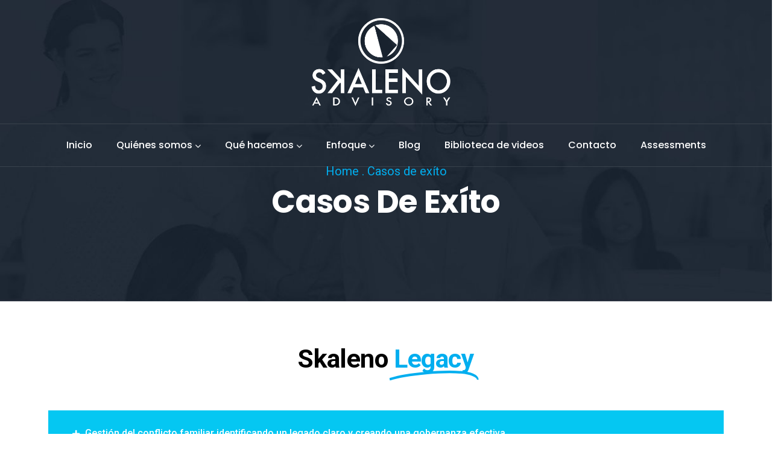

--- FILE ---
content_type: text/html; charset=UTF-8
request_url: https://www.skaleno.com/casos-de-exito/
body_size: 25077
content:

<!DOCTYPE html>
<html lang="es" class="no-js">
<head>
  <meta http-equiv="content-type" content="text/html; charset=UTF-8">
  <meta name="apple-touch-fullscreen" content="yes"/>
  <meta name="MobileOptimized" content="320"/>
  <meta name="viewport" content="width=device-width, initial-scale=1, maximum-scale=1, user-scalable=no">
  <link rel="profile" href="http://gmpg.org/xfn/11">
  				<script>document.documentElement.className = document.documentElement.className + ' yes-js js_active js'</script>
				<meta name='robots' content='index, follow, max-image-preview:large, max-snippet:-1, max-video-preview:-1' />
<!-- Hubbub v.1.33.1 https://morehubbub.com/ -->
<meta property="og:locale" content="es_ES" />
<meta property="og:type" content="article" />
<meta property="og:title" content="Casos de exíto" />
<meta property="og:description" content="Skaleno Gestión del conflicto familiar identificando un legado claro y creando una gobernanza efectiva. Una familia empresaria latinoamericana se encontraba en un momento de mucha tensión emocional que se traducía en conflictos abiertos cuando se" />
<meta property="og:url" content="https://www.skaleno.com/casos-de-exito/" />
<meta property="og:site_name" content="Skaleno - Business Consulting Agency" />
<meta property="og:updated_time" content="2020-06-02T17:49:50+00:00" />
<meta property="article:published_time" content="2017-06-15T07:15:28+00:00" />
<meta property="article:modified_time" content="2020-06-02T17:49:50+00:00" />
<meta name="twitter:card" content="summary_large_image" />
<meta name="twitter:title" content="Casos de exíto" />
<meta name="twitter:description" content="Skaleno Gestión del conflicto familiar identificando un legado claro y creando una gobernanza efectiva. Una familia empresaria latinoamericana se encontraba en un momento de mucha tensión emocional que se traducía en conflictos abiertos cuando se" />
<!-- Hubbub v.1.33.1 https://morehubbub.com/ -->

	<!-- This site is optimized with the Yoast SEO plugin v22.3 - https://yoast.com/wordpress/plugins/seo/ -->
	<title>Casos de exíto - Skaleno - Business Consulting Agency</title>
	<link rel="canonical" href="https://www.skaleno.com/casos-de-exito/" />
	<meta name="twitter:label1" content="Tiempo de lectura" />
	<meta name="twitter:data1" content="12 minutos" />
	<script type="application/ld+json" class="yoast-schema-graph">{"@context":"https://schema.org","@graph":[{"@type":"WebPage","@id":"https://www.skaleno.com/casos-de-exito/","url":"https://www.skaleno.com/casos-de-exito/","name":"Casos de exíto - Skaleno - Business Consulting Agency","isPartOf":{"@id":"https://www.skaleno.com/#website"},"primaryImageOfPage":{"@id":"https://www.skaleno.com/casos-de-exito/#primaryimage"},"image":{"@id":"https://www.skaleno.com/casos-de-exito/#primaryimage"},"thumbnailUrl":"https://skaleno.com/wp-content/uploads/2020/04/bancoazul.png","datePublished":"2017-06-15T07:15:28+00:00","dateModified":"2020-06-02T17:49:50+00:00","breadcrumb":{"@id":"https://www.skaleno.com/casos-de-exito/#breadcrumb"},"inLanguage":"es","potentialAction":[{"@type":"ReadAction","target":["https://www.skaleno.com/casos-de-exito/"]}]},{"@type":"ImageObject","inLanguage":"es","@id":"https://www.skaleno.com/casos-de-exito/#primaryimage","url":"https://skaleno.com/wp-content/uploads/2020/04/bancoazul.png","contentUrl":"https://skaleno.com/wp-content/uploads/2020/04/bancoazul.png"},{"@type":"BreadcrumbList","@id":"https://www.skaleno.com/casos-de-exito/#breadcrumb","itemListElement":[{"@type":"ListItem","position":1,"name":"Portada","item":"https://www.skaleno.com/"},{"@type":"ListItem","position":2,"name":"Casos de exíto"}]},{"@type":"WebSite","@id":"https://www.skaleno.com/#website","url":"https://www.skaleno.com/","name":"Skaleno - Business Consulting Agency","description":"Business Consulting Agency","publisher":{"@id":"https://www.skaleno.com/#organization"},"potentialAction":[{"@type":"SearchAction","target":{"@type":"EntryPoint","urlTemplate":"https://www.skaleno.com/?s={search_term_string}"},"query-input":"required name=search_term_string"}],"inLanguage":"es"},{"@type":"Organization","@id":"https://www.skaleno.com/#organization","name":"Skaleno Advisory","url":"https://www.skaleno.com/","logo":{"@type":"ImageObject","inLanguage":"es","@id":"https://www.skaleno.com/#/schema/logo/image/","url":"https://www.skaleno.com/wp-content/uploads/2019/06/LogoSk-FbcoT-e1594131576852.png","contentUrl":"https://www.skaleno.com/wp-content/uploads/2019/06/LogoSk-FbcoT-e1594131576852.png","width":921,"height":582,"caption":"Skaleno Advisory"},"image":{"@id":"https://www.skaleno.com/#/schema/logo/image/"},"sameAs":["https://www.linkedin.com/company/skaleno-advisory/"]}]}</script>
	<!-- / Yoast SEO plugin. -->


<link rel='dns-prefetch' href='//fonts.googleapis.com' />
<link rel="alternate" type="application/rss+xml" title="Skaleno - Business Consulting Agency &raquo; Feed" href="https://www.skaleno.com/feed/" />
<link rel="alternate" type="application/rss+xml" title="Skaleno - Business Consulting Agency &raquo; Feed de los comentarios" href="https://www.skaleno.com/comments/feed/" />
<script type="text/javascript">
/* <![CDATA[ */
window._wpemojiSettings = {"baseUrl":"https:\/\/s.w.org\/images\/core\/emoji\/14.0.0\/72x72\/","ext":".png","svgUrl":"https:\/\/s.w.org\/images\/core\/emoji\/14.0.0\/svg\/","svgExt":".svg","source":{"concatemoji":"https:\/\/www.skaleno.com\/wp-includes\/js\/wp-emoji-release.min.js?ver=6.4.3"}};
/*! This file is auto-generated */
!function(i,n){var o,s,e;function c(e){try{var t={supportTests:e,timestamp:(new Date).valueOf()};sessionStorage.setItem(o,JSON.stringify(t))}catch(e){}}function p(e,t,n){e.clearRect(0,0,e.canvas.width,e.canvas.height),e.fillText(t,0,0);var t=new Uint32Array(e.getImageData(0,0,e.canvas.width,e.canvas.height).data),r=(e.clearRect(0,0,e.canvas.width,e.canvas.height),e.fillText(n,0,0),new Uint32Array(e.getImageData(0,0,e.canvas.width,e.canvas.height).data));return t.every(function(e,t){return e===r[t]})}function u(e,t,n){switch(t){case"flag":return n(e,"\ud83c\udff3\ufe0f\u200d\u26a7\ufe0f","\ud83c\udff3\ufe0f\u200b\u26a7\ufe0f")?!1:!n(e,"\ud83c\uddfa\ud83c\uddf3","\ud83c\uddfa\u200b\ud83c\uddf3")&&!n(e,"\ud83c\udff4\udb40\udc67\udb40\udc62\udb40\udc65\udb40\udc6e\udb40\udc67\udb40\udc7f","\ud83c\udff4\u200b\udb40\udc67\u200b\udb40\udc62\u200b\udb40\udc65\u200b\udb40\udc6e\u200b\udb40\udc67\u200b\udb40\udc7f");case"emoji":return!n(e,"\ud83e\udef1\ud83c\udffb\u200d\ud83e\udef2\ud83c\udfff","\ud83e\udef1\ud83c\udffb\u200b\ud83e\udef2\ud83c\udfff")}return!1}function f(e,t,n){var r="undefined"!=typeof WorkerGlobalScope&&self instanceof WorkerGlobalScope?new OffscreenCanvas(300,150):i.createElement("canvas"),a=r.getContext("2d",{willReadFrequently:!0}),o=(a.textBaseline="top",a.font="600 32px Arial",{});return e.forEach(function(e){o[e]=t(a,e,n)}),o}function t(e){var t=i.createElement("script");t.src=e,t.defer=!0,i.head.appendChild(t)}"undefined"!=typeof Promise&&(o="wpEmojiSettingsSupports",s=["flag","emoji"],n.supports={everything:!0,everythingExceptFlag:!0},e=new Promise(function(e){i.addEventListener("DOMContentLoaded",e,{once:!0})}),new Promise(function(t){var n=function(){try{var e=JSON.parse(sessionStorage.getItem(o));if("object"==typeof e&&"number"==typeof e.timestamp&&(new Date).valueOf()<e.timestamp+604800&&"object"==typeof e.supportTests)return e.supportTests}catch(e){}return null}();if(!n){if("undefined"!=typeof Worker&&"undefined"!=typeof OffscreenCanvas&&"undefined"!=typeof URL&&URL.createObjectURL&&"undefined"!=typeof Blob)try{var e="postMessage("+f.toString()+"("+[JSON.stringify(s),u.toString(),p.toString()].join(",")+"));",r=new Blob([e],{type:"text/javascript"}),a=new Worker(URL.createObjectURL(r),{name:"wpTestEmojiSupports"});return void(a.onmessage=function(e){c(n=e.data),a.terminate(),t(n)})}catch(e){}c(n=f(s,u,p))}t(n)}).then(function(e){for(var t in e)n.supports[t]=e[t],n.supports.everything=n.supports.everything&&n.supports[t],"flag"!==t&&(n.supports.everythingExceptFlag=n.supports.everythingExceptFlag&&n.supports[t]);n.supports.everythingExceptFlag=n.supports.everythingExceptFlag&&!n.supports.flag,n.DOMReady=!1,n.readyCallback=function(){n.DOMReady=!0}}).then(function(){return e}).then(function(){var e;n.supports.everything||(n.readyCallback(),(e=n.source||{}).concatemoji?t(e.concatemoji):e.wpemoji&&e.twemoji&&(t(e.twemoji),t(e.wpemoji)))}))}((window,document),window._wpemojiSettings);
/* ]]> */
</script>
<style id='wp-emoji-styles-inline-css' type='text/css'>

	img.wp-smiley, img.emoji {
		display: inline !important;
		border: none !important;
		box-shadow: none !important;
		height: 1em !important;
		width: 1em !important;
		margin: 0 0.07em !important;
		vertical-align: -0.1em !important;
		background: none !important;
		padding: 0 !important;
	}
</style>
<link rel='stylesheet' id='wp-block-library-css' href='https://www.skaleno.com/wp-includes/css/dist/block-library/style.min.css?ver=6.4.3' type='text/css' media='all' />
<style id='wp-block-library-theme-inline-css' type='text/css'>
.wp-block-audio figcaption{color:#555;font-size:13px;text-align:center}.is-dark-theme .wp-block-audio figcaption{color:hsla(0,0%,100%,.65)}.wp-block-audio{margin:0 0 1em}.wp-block-code{border:1px solid #ccc;border-radius:4px;font-family:Menlo,Consolas,monaco,monospace;padding:.8em 1em}.wp-block-embed figcaption{color:#555;font-size:13px;text-align:center}.is-dark-theme .wp-block-embed figcaption{color:hsla(0,0%,100%,.65)}.wp-block-embed{margin:0 0 1em}.blocks-gallery-caption{color:#555;font-size:13px;text-align:center}.is-dark-theme .blocks-gallery-caption{color:hsla(0,0%,100%,.65)}.wp-block-image figcaption{color:#555;font-size:13px;text-align:center}.is-dark-theme .wp-block-image figcaption{color:hsla(0,0%,100%,.65)}.wp-block-image{margin:0 0 1em}.wp-block-pullquote{border-bottom:4px solid;border-top:4px solid;color:currentColor;margin-bottom:1.75em}.wp-block-pullquote cite,.wp-block-pullquote footer,.wp-block-pullquote__citation{color:currentColor;font-size:.8125em;font-style:normal;text-transform:uppercase}.wp-block-quote{border-left:.25em solid;margin:0 0 1.75em;padding-left:1em}.wp-block-quote cite,.wp-block-quote footer{color:currentColor;font-size:.8125em;font-style:normal;position:relative}.wp-block-quote.has-text-align-right{border-left:none;border-right:.25em solid;padding-left:0;padding-right:1em}.wp-block-quote.has-text-align-center{border:none;padding-left:0}.wp-block-quote.is-large,.wp-block-quote.is-style-large,.wp-block-quote.is-style-plain{border:none}.wp-block-search .wp-block-search__label{font-weight:700}.wp-block-search__button{border:1px solid #ccc;padding:.375em .625em}:where(.wp-block-group.has-background){padding:1.25em 2.375em}.wp-block-separator.has-css-opacity{opacity:.4}.wp-block-separator{border:none;border-bottom:2px solid;margin-left:auto;margin-right:auto}.wp-block-separator.has-alpha-channel-opacity{opacity:1}.wp-block-separator:not(.is-style-wide):not(.is-style-dots){width:100px}.wp-block-separator.has-background:not(.is-style-dots){border-bottom:none;height:1px}.wp-block-separator.has-background:not(.is-style-wide):not(.is-style-dots){height:2px}.wp-block-table{margin:0 0 1em}.wp-block-table td,.wp-block-table th{word-break:normal}.wp-block-table figcaption{color:#555;font-size:13px;text-align:center}.is-dark-theme .wp-block-table figcaption{color:hsla(0,0%,100%,.65)}.wp-block-video figcaption{color:#555;font-size:13px;text-align:center}.is-dark-theme .wp-block-video figcaption{color:hsla(0,0%,100%,.65)}.wp-block-video{margin:0 0 1em}.wp-block-template-part.has-background{margin-bottom:0;margin-top:0;padding:1.25em 2.375em}
</style>
<link rel='stylesheet' id='jquery-selectBox-css' href='https://www.skaleno.com/wp-content/plugins/yith-woocommerce-wishlist/assets/css/jquery.selectBox.css?ver=1.2.0' type='text/css' media='all' />
<link rel='stylesheet' id='yith-wcwl-font-awesome-css' href='https://www.skaleno.com/wp-content/plugins/yith-woocommerce-wishlist/assets/css/font-awesome.css?ver=4.7.0' type='text/css' media='all' />
<link rel='stylesheet' id='woocommerce_prettyPhoto_css-css' href='//www.skaleno.com/wp-content/plugins/woocommerce/assets/css/prettyPhoto.css?ver=3.1.6' type='text/css' media='all' />
<link rel='stylesheet' id='yith-wcwl-main-css' href='https://www.skaleno.com/wp-content/plugins/yith-woocommerce-wishlist/assets/css/style.css?ver=3.31.0' type='text/css' media='all' />
<style id='yith-wcwl-main-inline-css' type='text/css'>
.yith-wcwl-share li a{color: #FFFFFF;}.yith-wcwl-share li a:hover{color: #FFFFFF;}.yith-wcwl-share a.facebook{background: #39599E; background-color: #39599E;}.yith-wcwl-share a.facebook:hover{background: #39599E; background-color: #39599E;}.yith-wcwl-share a.twitter{background: #45AFE2; background-color: #45AFE2;}.yith-wcwl-share a.twitter:hover{background: #39599E; background-color: #39599E;}.yith-wcwl-share a.pinterest{background: #AB2E31; background-color: #AB2E31;}.yith-wcwl-share a.pinterest:hover{background: #39599E; background-color: #39599E;}.yith-wcwl-share a.email{background: #FBB102; background-color: #FBB102;}.yith-wcwl-share a.email:hover{background: #39599E; background-color: #39599E;}.yith-wcwl-share a.whatsapp{background: #00A901; background-color: #00A901;}.yith-wcwl-share a.whatsapp:hover{background: #39599E; background-color: #39599E;}
</style>
<link rel='stylesheet' id='fontawesome-free-css' href='https://www.skaleno.com/wp-content/plugins/getwid/vendors/fontawesome-free/css/all.min.css?ver=5.5.0' type='text/css' media='all' />
<link rel='stylesheet' id='slick-css' href='https://www.skaleno.com/wp-content/plugins/getwid/vendors/slick/slick/slick.min.css?ver=1.9.0' type='text/css' media='all' />
<link rel='stylesheet' id='slick-theme-css' href='https://www.skaleno.com/wp-content/plugins/getwid/vendors/slick/slick/slick-theme.min.css?ver=1.9.0' type='text/css' media='all' />
<link rel='stylesheet' id='fancybox-css' href='https://www.skaleno.com/wp-content/plugins/getwid/vendors/fancybox/jquery.fancybox.min.css?ver=3.5.7' type='text/css' media='all' />
<link rel='stylesheet' id='getwid-blocks-css' href='https://www.skaleno.com/wp-content/plugins/getwid/assets/css/blocks.style.css?ver=2.0.6' type='text/css' media='all' />
<style id='getwid-blocks-inline-css' type='text/css'>
.wp-block-getwid-section .wp-block-getwid-section__wrapper .wp-block-getwid-section__inner-wrapper{max-width: 900px;}
</style>
<style id='classic-theme-styles-inline-css' type='text/css'>
/*! This file is auto-generated */
.wp-block-button__link{color:#fff;background-color:#32373c;border-radius:9999px;box-shadow:none;text-decoration:none;padding:calc(.667em + 2px) calc(1.333em + 2px);font-size:1.125em}.wp-block-file__button{background:#32373c;color:#fff;text-decoration:none}
</style>
<link rel='stylesheet' id='contact-form-7-css' href='https://www.skaleno.com/wp-content/plugins/contact-form-7/includes/css/styles.css?ver=5.9.3' type='text/css' media='all' />
<link rel='stylesheet' id='rs-plugin-settings-css' href='https://www.skaleno.com/wp-content/plugins/revslider/public/assets/css/settings.css?ver=5.4.8.3' type='text/css' media='all' />
<style id='rs-plugin-settings-inline-css' type='text/css'>
#rs-demo-id {}
</style>
<link rel='stylesheet' id='dpsp-frontend-style-pro-css' href='https://www.skaleno.com/wp-content/plugins/social-pug/assets/dist/style-frontend-pro.css?ver=1.33.1' type='text/css' media='all' />
<style id='dpsp-frontend-style-pro-inline-css' type='text/css'>

				@media screen and ( max-width : 720px ) {
					.dpsp-content-wrapper.dpsp-hide-on-mobile,
					.dpsp-share-text.dpsp-hide-on-mobile,
					.dpsp-content-wrapper .dpsp-network-label {
						display: none;
					}
					.dpsp-has-spacing .dpsp-networks-btns-wrapper li {
						margin:0 2% 10px 0;
					}
					.dpsp-network-btn.dpsp-has-label:not(.dpsp-has-count) {
						max-height: 40px;
						padding: 0;
						justify-content: center;
					}
					.dpsp-content-wrapper.dpsp-size-small .dpsp-network-btn.dpsp-has-label:not(.dpsp-has-count){
						max-height: 32px;
					}
					.dpsp-content-wrapper.dpsp-size-large .dpsp-network-btn.dpsp-has-label:not(.dpsp-has-count){
						max-height: 46px;
					}
				}
			
			@media screen and ( max-width : 720px ) {
				aside#dpsp-floating-sidebar.dpsp-hide-on-mobile.opened {
					display: none;
				}
			}
			
</style>
<style id='woocommerce-inline-inline-css' type='text/css'>
.woocommerce form .form-row .required { visibility: visible; }
</style>
<link rel='stylesheet' id='mc4wp-form-themes-css' href='https://www.skaleno.com/wp-content/plugins/mailchimp-for-wp/assets/css/form-themes.css?ver=4.9.11' type='text/css' media='all' />
<link rel='stylesheet' id='jquery-colorbox-css' href='https://www.skaleno.com/wp-content/plugins/yith-woocommerce-compare/assets/css/colorbox.css?ver=1.4.21' type='text/css' media='all' />
<link rel='stylesheet' id='elementor-icons-css' href='https://www.skaleno.com/wp-content/plugins/elementor/assets/lib/eicons/css/elementor-icons.min.css?ver=5.14.0' type='text/css' media='all' />
<link rel='stylesheet' id='elementor-frontend-legacy-css' href='https://www.skaleno.com/wp-content/plugins/elementor/assets/css/frontend-legacy.min.css?ver=3.5.6' type='text/css' media='all' />
<link rel='stylesheet' id='elementor-frontend-css' href='https://www.skaleno.com/wp-content/plugins/elementor/assets/css/frontend.min.css?ver=3.5.6' type='text/css' media='all' />
<link rel='stylesheet' id='elementor-post-5685-css' href='https://www.skaleno.com/wp-content/uploads/elementor/css/post-5685.css?ver=1654078803' type='text/css' media='all' />
<link rel='stylesheet' id='gva-element-base-css' href='https://www.skaleno.com/wp-content/plugins/vizeon-themer/elementor/assets/css/base.css?ver=6.4.3' type='text/css' media='all' />
<link rel='stylesheet' id='elementor-pro-css' href='https://www.skaleno.com/wp-content/plugins/elementor-pro/assets/css/frontend.min.css?ver=3.1.1' type='text/css' media='all' />
<link rel='stylesheet' id='elementor-global-css' href='https://www.skaleno.com/wp-content/uploads/elementor/css/global.css?ver=1654079873' type='text/css' media='all' />
<link rel='stylesheet' id='elementor-post-2415-css' href='https://www.skaleno.com/wp-content/uploads/elementor/css/post-2415.css?ver=1654111393' type='text/css' media='all' />
<link rel='stylesheet' id='vizeon-fonts-css' href='https://fonts.googleapis.com/css?family=Covered+By+Your+Grace%7CPoppins:400,500,600,700&#038;subset' type='text/css' media='all' />
<link rel='stylesheet' id='lightgallery-css' href='https://www.skaleno.com/wp-content/themes/vizeon/js/lightgallery/css/lightgallery.min.css?ver=6.4.3' type='text/css' media='all' />
<link rel='stylesheet' id='owl-carousel-css' href='https://www.skaleno.com/wp-content/themes/vizeon/js/owl-carousel/assets/owl.carousel.css?ver=6.4.3' type='text/css' media='all' />
<link rel='stylesheet' id='magnific-css' href='https://www.skaleno.com/wp-content/themes/vizeon/js/magnific/magnific-popup.css?ver=6.4.3' type='text/css' media='all' />
<link rel='stylesheet' id='fontawesome-css' href='https://www.skaleno.com/wp-content/themes/vizeon/css/fontawesome/css/font-awesome.css?ver=6.4.3' type='text/css' media='all' />
<link rel='stylesheet' id='vizeon-icons-css' href='https://www.skaleno.com/wp-content/themes/vizeon/css/icon-custom.css?ver=6.4.3' type='text/css' media='all' />
<link rel='stylesheet' id='vizeon-style-css' href='https://www.skaleno.com/wp-content/themes/vizeon/style.css?ver=6.4.3' type='text/css' media='all' />
<link rel='stylesheet' id='bootstrap-css' href='https://www.skaleno.com/wp-content/themes/vizeon/css/skins/blue/bootstrap.css?ver=1.0.5' type='text/css' media='all' />
<link rel='stylesheet' id='vizeon-woocoomerce-css' href='https://www.skaleno.com/wp-content/themes/vizeon/css/skins/blue/woocommerce.css?ver=1.0.5' type='text/css' media='all' />
<link rel='stylesheet' id='vizeon-template-css' href='https://www.skaleno.com/wp-content/themes/vizeon/css/skins/blue/template.css?ver=1.0.5' type='text/css' media='all' />
<link rel='stylesheet' id='redux-google-fonts-vizeon_theme_options-css' href='https://fonts.googleapis.com/css?family=Roboto&#038;ver=1710784762' type='text/css' media='all' />
<link rel='stylesheet' id='google-fonts-1-css' href='https://fonts.googleapis.com/css?family=Roboto%3A100%2C100italic%2C200%2C200italic%2C300%2C300italic%2C400%2C400italic%2C500%2C500italic%2C600%2C600italic%2C700%2C700italic%2C800%2C800italic%2C900%2C900italic%7CRoboto+Slab%3A100%2C100italic%2C200%2C200italic%2C300%2C300italic%2C400%2C400italic%2C500%2C500italic%2C600%2C600italic%2C700%2C700italic%2C800%2C800italic%2C900%2C900italic&#038;display=auto&#038;ver=6.4.3' type='text/css' media='all' />
<link rel='stylesheet' id='elementor-icons-shared-0-css' href='https://www.skaleno.com/wp-content/plugins/elementor/assets/lib/font-awesome/css/fontawesome.min.css?ver=5.15.3' type='text/css' media='all' />
<link rel='stylesheet' id='elementor-icons-fa-solid-css' href='https://www.skaleno.com/wp-content/plugins/elementor/assets/lib/font-awesome/css/solid.min.css?ver=5.15.3' type='text/css' media='all' />
<script type="text/javascript" src="https://www.skaleno.com/wp-includes/js/jquery/jquery.min.js?ver=3.7.1" id="jquery-core-js"></script>
<script type="text/javascript" src="https://www.skaleno.com/wp-includes/js/jquery/jquery-migrate.min.js?ver=3.4.1" id="jquery-migrate-js"></script>
<script type="text/javascript" src="https://www.skaleno.com/wp-content/plugins/revslider/public/assets/js/jquery.themepunch.tools.min.js?ver=5.4.8.3" id="tp-tools-js"></script>
<script type="text/javascript" src="https://www.skaleno.com/wp-content/plugins/revslider/public/assets/js/jquery.themepunch.revolution.min.js?ver=5.4.8.3" id="revmin-js"></script>
<script type="text/javascript" src="https://www.skaleno.com/wp-content/plugins/woocommerce/assets/js/jquery-blockui/jquery.blockUI.min.js?ver=2.7.0-wc.8.7.0" id="jquery-blockui-js" defer="defer" data-wp-strategy="defer"></script>
<script type="text/javascript" src="https://www.skaleno.com/wp-content/plugins/woocommerce/assets/js/js-cookie/js.cookie.min.js?ver=2.1.4-wc.8.7.0" id="js-cookie-js" defer="defer" data-wp-strategy="defer"></script>
<script type="text/javascript" id="woocommerce-js-extra">
/* <![CDATA[ */
var woocommerce_params = {"ajax_url":"\/wp-admin\/admin-ajax.php","wc_ajax_url":"\/?wc-ajax=%%endpoint%%"};
/* ]]> */
</script>
<script type="text/javascript" src="https://www.skaleno.com/wp-content/plugins/woocommerce/assets/js/frontend/woocommerce.min.js?ver=8.7.0" id="woocommerce-js" defer="defer" data-wp-strategy="defer"></script>
<script type="text/javascript" src="https://www.skaleno.com/wp-content/themes/vizeon/js/bootstrap.js?ver=6.4.3" id="bootstrap-js"></script>
<script type="text/javascript" src="https://www.skaleno.com/wp-content/themes/vizeon/js/perfect-scrollbar.jquery.min.js?ver=6.4.3" id="scrollbar-js"></script>
<script type="text/javascript" src="https://www.skaleno.com/wp-content/themes/vizeon/js/magnific/jquery.magnific-popup.min.js?ver=6.4.3" id="magnific-js"></script>
<script type="text/javascript" src="https://www.skaleno.com/wp-content/themes/vizeon/js/jquery.cookie.js?ver=6.4.3" id="cookie-js"></script>
<script type="text/javascript" src="https://www.skaleno.com/wp-content/themes/vizeon/js/lightgallery/js/lightgallery.min.js?ver=6.4.3" id="lightgallery-js"></script>
<script type="text/javascript" src="https://www.skaleno.com/wp-content/plugins/elementor/assets/lib/waypoints/waypoints.min.js?ver=4.0.2" id="elementor-waypoints-js"></script>
<script type="text/javascript" src="https://www.skaleno.com/wp-content/themes/vizeon/js/sticky.js?ver=6.4.3" id="sticky-js"></script>
<script type="text/javascript" src="https://www.skaleno.com/wp-content/themes/vizeon/js/owl-carousel/owl.carousel.min.js?ver=6.4.3" id="owl-carousel-js"></script>
<script type="text/javascript" src="https://www.skaleno.com/wp-includes/js/imagesloaded.min.js?ver=5.0.0" id="imagesloaded-js"></script>
<script type="text/javascript" src="https://www.skaleno.com/wp-includes/js/masonry.min.js?ver=4.2.2" id="masonry-js"></script>
<script type="text/javascript" src="https://www.skaleno.com/wp-includes/js/jquery/jquery.masonry.min.js?ver=3.1.2b" id="jquery-masonry-js"></script>
<script type="text/javascript" src="https://www.skaleno.com/wp-content/themes/vizeon/js/main.js?ver=6.4.3" id="vizeon-main-js"></script>
<script type="text/javascript" src="https://www.skaleno.com/wp-content/themes/vizeon/js/woocommerce.js?ver=6.4.3" id="vizeon-woocommerce-js"></script>
<script type="text/javascript" id="wc-add-to-cart-js-extra">
/* <![CDATA[ */
var wc_add_to_cart_params = {"ajax_url":"\/wp-admin\/admin-ajax.php","wc_ajax_url":"\/?wc-ajax=%%endpoint%%","i18n_view_cart":"Ver carrito","cart_url":"https:\/\/www.skaleno.com","is_cart":"","cart_redirect_after_add":"no"};
/* ]]> */
</script>
<script type="text/javascript" src="https://www.skaleno.com/wp-content/themes/vizeon/js/add-to-cart.js?ver=6.4.3" id="wc-add-to-cart-js" defer="defer" data-wp-strategy="defer"></script>
<link rel="https://api.w.org/" href="https://www.skaleno.com/wp-json/" /><link rel="alternate" type="application/json" href="https://www.skaleno.com/wp-json/wp/v2/pages/2415" /><link rel="EditURI" type="application/rsd+xml" title="RSD" href="https://www.skaleno.com/xmlrpc.php?rsd" />
<meta name="generator" content="WordPress 6.4.3" />
<meta name="generator" content="WooCommerce 8.7.0" />
<link rel='shortlink' href='https://www.skaleno.com/?p=2415' />

		<!-- GA Google Analytics @ https://m0n.co/ga -->
		<script async src="https://www.googletagmanager.com/gtag/js?id=G-J3G3EEJH1B"></script>
		<script>
			window.dataLayer = window.dataLayer || [];
			function gtag(){dataLayer.push(arguments);}
			gtag('js', new Date());
			gtag('config', 'G-J3G3EEJH1B');
		</script>

	<meta name="generator" content="Site Kit by Google 1.122.0" /><meta name="hubbub-info" description="Hubbub 1.33.1"><script> var ajaxurl = "https://www.skaleno.com/wp-admin/admin-ajax.php";</script>
        <script type="text/javascript">
            var jQueryMigrateHelperHasSentDowngrade = false;

			window.onerror = function( msg, url, line, col, error ) {
				// Break out early, do not processing if a downgrade reqeust was already sent.
				if ( jQueryMigrateHelperHasSentDowngrade ) {
					return true;
                }

				var xhr = new XMLHttpRequest();
				var nonce = '779b025df7';
				var jQueryFunctions = [
					'andSelf',
					'browser',
					'live',
					'boxModel',
					'support.boxModel',
					'size',
					'swap',
					'clean',
					'sub',
                ];
				var match_pattern = /\)\.(.+?) is not a function/;
                var erroredFunction = msg.match( match_pattern );

                // If there was no matching functions, do not try to downgrade.
                if ( null === erroredFunction || typeof erroredFunction !== 'object' || typeof erroredFunction[1] === "undefined" || -1 === jQueryFunctions.indexOf( erroredFunction[1] ) ) {
                    return true;
                }

                // Set that we've now attempted a downgrade request.
                jQueryMigrateHelperHasSentDowngrade = true;

				xhr.open( 'POST', 'https://www.skaleno.com/wp-admin/admin-ajax.php' );
				xhr.setRequestHeader( 'Content-Type', 'application/x-www-form-urlencoded' );
				xhr.onload = function () {
					var response,
                        reload = false;

					if ( 200 === xhr.status ) {
                        try {
                        	response = JSON.parse( xhr.response );

                        	reload = response.data.reload;
                        } catch ( e ) {
                        	reload = false;
                        }
                    }

					// Automatically reload the page if a deprecation caused an automatic downgrade, ensure visitors get the best possible experience.
					if ( reload ) {
						location.reload();
                    }
				};

				xhr.send( encodeURI( 'action=jquery-migrate-downgrade-version&_wpnonce=' + nonce ) );

				// Suppress error alerts in older browsers
				return true;
			}
        </script>

		<script> var ajaxurl = "https://www.skaleno.com/wp-admin/admin-ajax.php";</script>	<noscript><style>.woocommerce-product-gallery{ opacity: 1 !important; }</style></noscript>
	<style type="text/css">.recentcomments a{display:inline !important;padding:0 !important;margin:0 !important;}</style><meta name="generator" content="Powered by Slider Revolution 5.4.8.3 - responsive, Mobile-Friendly Slider Plugin for WordPress with comfortable drag and drop interface." />
<link rel="icon" href="https://www.skaleno.com/wp-content/uploads/2015/12/iconskalenopeq-e1586547878101.png" sizes="32x32" />
<link rel="icon" href="https://www.skaleno.com/wp-content/uploads/2015/12/iconskalenopeq-e1586547878101.png" sizes="192x192" />
<link rel="apple-touch-icon" href="https://www.skaleno.com/wp-content/uploads/2015/12/iconskalenopeq-e1586547878101.png" />
<meta name="msapplication-TileImage" content="https://www.skaleno.com/wp-content/uploads/2015/12/iconskalenopeq-e1586547878101.png" />
<script type="text/javascript">function setREVStartSize(e){									
						try{ e.c=jQuery(e.c);var i=jQuery(window).width(),t=9999,r=0,n=0,l=0,f=0,s=0,h=0;
							if(e.responsiveLevels&&(jQuery.each(e.responsiveLevels,function(e,f){f>i&&(t=r=f,l=e),i>f&&f>r&&(r=f,n=e)}),t>r&&(l=n)),f=e.gridheight[l]||e.gridheight[0]||e.gridheight,s=e.gridwidth[l]||e.gridwidth[0]||e.gridwidth,h=i/s,h=h>1?1:h,f=Math.round(h*f),"fullscreen"==e.sliderLayout){var u=(e.c.width(),jQuery(window).height());if(void 0!=e.fullScreenOffsetContainer){var c=e.fullScreenOffsetContainer.split(",");if (c) jQuery.each(c,function(e,i){u=jQuery(i).length>0?u-jQuery(i).outerHeight(!0):u}),e.fullScreenOffset.split("%").length>1&&void 0!=e.fullScreenOffset&&e.fullScreenOffset.length>0?u-=jQuery(window).height()*parseInt(e.fullScreenOffset,0)/100:void 0!=e.fullScreenOffset&&e.fullScreenOffset.length>0&&(u-=parseInt(e.fullScreenOffset,0))}f=u}else void 0!=e.minHeight&&f<e.minHeight&&(f=e.minHeight);e.c.closest(".rev_slider_wrapper").css({height:f})					
						}catch(d){console.log("Failure at Presize of Slider:"+d)}						
					};</script>
</head>

<body class="page-template-default page page-id-2415 theme-vizeon woocommerce-no-js elementor-default elementor-kit-5685 elementor-page elementor-page-2415">
  <div class="wrapper-page"> <!--page-->
        
    <header class="header-builder-frontend header-position-absolute">
      
<div class="header-mobile d-xl-none d-lg-none d-md-block d-sm-block d-xs-block">
  <div class="container">
    <div class="row"> 
     
      <div class="left col-md-3 col-sm-3 col-xs-3">
        <div class="d-xl-none d-lg-none d-md-block d-sm-block d-xs-block">
   <div class="canvas-menu gva-offcanvas">
     <a class="dropdown-toggle" data-canvas=".mobile" href="#"><i class="gv-icon-103"></i></a>
   </div>
   <div class="gva-offcanvas-content mobile">
      <div class="close-canvas"><a><i class="gv-icon-8"></i></a></div>
      <div class="wp-sidebar sidebar">
         <div id="gva-mobile-menu" class="navbar-collapse"><ul id="menu-menu-1" class="gva-nav-menu gva-mobile-menu"><li id="menu-item-5713" class="menu-item menu-item-type-post_type menu-item-object-page menu-item-home menu-item-5713"><a href="https://www.skaleno.com/">Inicio</a></li>
<li id="menu-item-5864" class="menu-item menu-item-type-custom menu-item-object-custom menu-item-has-children menu-item-5864"><a href="#">Quiénes somos<span class="caret"></span></a>
<ul class="submenu-inner ">
	<li id="menu-item-7055" class="menu-item menu-item-type-post_type menu-item-object-page menu-item-7055"><a href="https://www.skaleno.com/quienes-somos/">Quiénes somos</a></li>
	<li id="menu-item-5718" class="menu-item menu-item-type-post_type menu-item-object-page menu-item-5718"><a href="https://www.skaleno.com/valores/">Valores</a></li>
	<li id="menu-item-6386" class="menu-item menu-item-type-post_type menu-item-object-page menu-item-has-children menu-item-6386"><a href="https://www.skaleno.com/equipo/">Equipo<span class="caret"></span></a>
	<ul class="submenu-inner ">
		<li id="menu-item-7177" class="menu-item menu-item-type-post_type menu-item-object-page menu-item-7177"><a href="https://www.skaleno.com/equipo/">Equipo</a></li>
		<li id="menu-item-7178" class="menu-item menu-item-type-post_type menu-item-object-page menu-item-7178"><a href="https://www.skaleno.com/red-de-consultores/">Red de consultores</a></li>
	</ul>
</li>
</ul>
</li>
<li id="menu-item-6009" class="menu-item menu-item-type-custom menu-item-object-custom current-menu-ancestor current-menu-parent menu-item-has-children menu-item-6009"><a>Qué hacemos<span class="caret"></span></a>
<ul class="submenu-inner ">
	<li id="menu-item-5980" class="menu-item menu-item-type-post_type menu-item-object-page menu-item-5980"><a href="https://www.skaleno.com/legacy/">Legacy</a></li>
	<li id="menu-item-6043" class="menu-item menu-item-type-post_type menu-item-object-page menu-item-6043"><a href="https://www.skaleno.com/governance/">Governance</a></li>
	<li id="menu-item-6051" class="menu-item menu-item-type-post_type menu-item-object-page menu-item-6051"><a href="https://www.skaleno.com/management-3/">Management</a></li>
	<li id="menu-item-6048" class="menu-item menu-item-type-post_type menu-item-object-page menu-item-6048"><a href="https://www.skaleno.com/assessment/">Assessments</a></li>
	<li id="menu-item-6013" class="menu-item menu-item-type-post_type menu-item-object-page current-menu-item page_item page-item-2415 current_page_item menu-item-6013"><a href="https://www.skaleno.com/casos-de-exito/">Casos de exíto</a></li>
</ul>
</li>
<li id="menu-item-6314" class="menu-item menu-item-type-custom menu-item-object-custom menu-item-has-children menu-item-6314"><a>Enfoque<span class="caret"></span></a>
<ul class="submenu-inner ">
	<li id="menu-item-6315" class="menu-item menu-item-type-post_type menu-item-object-page menu-item-6315"><a href="https://www.skaleno.com/enfoque/">Enfoque</a></li>
	<li id="menu-item-6316" class="menu-item menu-item-type-post_type menu-item-object-page menu-item-6316"><a href="https://www.skaleno.com/soluciones/">Soluciones</a></li>
	<li id="menu-item-6528" class="menu-item menu-item-type-post_type menu-item-object-page menu-item-6528"><a href="https://www.skaleno.com/metodologia/">Metodología</a></li>
	<li id="menu-item-6447" class="menu-item menu-item-type-post_type menu-item-object-page menu-item-6447"><a href="https://www.skaleno.com/journey/">Journey</a></li>
</ul>
</li>
<li id="menu-item-7070" class="menu-item menu-item-type-post_type menu-item-object-page menu-item-7070"><a href="https://www.skaleno.com/news/">Blog</a></li>
<li id="menu-item-8524" class="menu-item menu-item-type-post_type menu-item-object-page menu-item-8524"><a href="https://www.skaleno.com/biblioteca-de-videos/">Biblioteca de videos</a></li>
<li id="menu-item-5720" class="menu-item menu-item-type-post_type menu-item-object-page menu-item-5720"><a href="https://www.skaleno.com/contact-page/">Contacto</a></li>
<li id="menu-item-7727" class="menu-item menu-item-type-post_type menu-item-object-page menu-item-7727"><a href="https://www.skaleno.com/assessment/">Assessments</a></li>
</ul></div>         <div class="after-offcanvas">
                     </div>    
     </div>
   </div>
</div>      </div>

      <div class="center text-center col-md-6 col-sm-6 col-xs-6 mobile-logo">
        <div class="logo-menu">
          <a href="https://www.skaleno.com/">
            <img src="https://www.skaleno.com/wp-content/uploads/2019/06/LogoSk-FbcoT-e1594131576852.png" alt="Skaleno &#8211; Business Consulting Agency" />
          </a>
        </div>
      </div>

      <div class="right col-md-3 col-sm-3 col-xs-3">
                  <div class="mini-cart-header">
                                  <div class="cart dropdown">
            <a class="dropdown-toggle mini-cart" data-toggle="dropdown" aria-expanded="true" role="button" aria-haspopup="true" data-delay="0" href="#" title="">
                <span class="title-cart"><i class="gv-icon-920"></i></span>
                 <span class="mini-cart-items"> 0 </span> <span class="mini-cart-items-title"> items | </span>  <span class="woocommerce-Price-amount amount"><span class="woocommerce-Price-currencySymbol">&pound;</span>0.00</span>            </a>
            <div class="minicart-content">
                

<div class="cart_list product_list_widget ">
	<div class="minicart-close"><i class="gv-icon-4"></i></div>
	
		<div class="empty">No products in the cart.</div>

	
</div><!-- end product list -->


            </div>
        </div>
                      
          </div>
                <div class="main-search gva-search">
          <a class="control-search"><i class="icon fa fa-search"></i></a>
          <div class="gva-search-content search-content">
            <div class="search-content-inner">
              <div class="content-inner"><form method="get" class="searchform gva-main-search" action="https://www.skaleno.com/">
	<div class="gva-search">
		<input name="s" maxlength="40" class="form-control input-large input-search" type="text" size="20" placeholder="Search...">
		<span class="input-group-addon input-large btn-search">
			<input type="submit" class="fa" value="&#xf002;" />
		</span>
	</div>
</form>


</div>  
            </div>  
          </div>
        </div>
      </div> 

    </div>  
  </div>  
</div>      <div class="header-builder-inner">
        <div class="d-none d-xl-block d-lg-block">
          <div class="header-main-wrapper">		<div data-elementor-type="wp-post" data-elementor-id="4818" class="elementor elementor-4818" data-elementor-settings="[]">
						<div class="elementor-inner">
							<div class="elementor-section-wrap">
							<section class="elementor-section elementor-top-section elementor-element elementor-element-37efe89 elementor-section-boxed elementor-section-height-default elementor-section-height-default" data-id="37efe89" data-element_type="section">
						<div class="elementor-container elementor-column-gap-default">
							<div class="elementor-row">
					<div class="elementor-column elementor-col-33 elementor-top-column elementor-element elementor-element-e893269" data-id="e893269" data-element_type="column">
			<div class="elementor-column-wrap elementor-element-populated">
							<div class="elementor-widget-wrap">
						<div class="elementor-element elementor-element-4317bf8 elementor-vertical-align-top elementor-widget elementor-widget-gva-icon-box-classic" data-id="4317bf8" data-element_type="widget" data-widget_type="gva-icon-box-classic.default">
				<div class="elementor-widget-container">
			<div class="gva-element-gva-icon-box-classic gva-element">   
   </div>		</div>
				</div>
						</div>
					</div>
		</div>
				<div class="elementor-column elementor-col-33 elementor-top-column elementor-element elementor-element-3b42c4b" data-id="3b42c4b" data-element_type="column">
			<div class="elementor-column-wrap elementor-element-populated">
							<div class="elementor-widget-wrap">
						<div class="elementor-element elementor-element-cb649ae elementor-widget elementor-widget-gva-logo" data-id="cb649ae" data-element_type="widget" data-widget_type="gva-logo.default">
				<div class="elementor-widget-container">
			<div class="gva-element-gva-logo gva-element">      
  <div class="gsc-logo text-center">
    
      <span class="site-branding-logo" title="Home" rel="Home">
        <img src="https://www.skaleno.com/wp-content/uploads/2015/12/LogoSk-FobsBcoT-1.png" alt="Home" />
      </span>
      </div>
</div>		</div>
				</div>
						</div>
					</div>
		</div>
				<div class="elementor-column elementor-col-33 elementor-top-column elementor-element elementor-element-42f7df2" data-id="42f7df2" data-element_type="column">
			<div class="elementor-column-wrap">
							<div class="elementor-widget-wrap">
								</div>
					</div>
		</div>
								</div>
					</div>
		</section>
				<section class="elementor-section elementor-top-section elementor-element elementor-element-0353501 gv-sticky-menu elementor-section-boxed elementor-section-height-default elementor-section-height-default" data-id="0353501" data-element_type="section">
						<div class="elementor-container elementor-column-gap-default">
							<div class="elementor-row">
					<div class="elementor-column elementor-col-100 elementor-top-column elementor-element elementor-element-e7776de" data-id="e7776de" data-element_type="column">
			<div class="elementor-column-wrap elementor-element-populated">
							<div class="elementor-widget-wrap">
						<div class="elementor-element elementor-element-2cb72c7 elementor-widget elementor-widget-gva-navigation-menu" data-id="2cb72c7" data-element_type="widget" data-widget_type="gva-navigation-menu.default">
				<div class="elementor-widget-container">
			<div class="gva-element-gva-navigation-menu gva-element">   <div class="gva-navigation-menu  menu-align-center">
      <div class="menu-menu-1-container"><ul id="menu-9dbe" class="gva-nav-menu gva-main-menu"><li class="menu-item menu-item-type-post_type menu-item-object-page menu-item-home menu-item-5713"><a href="https://www.skaleno.com/">Inicio</a></li>
<li class="menu-item menu-item-type-custom menu-item-object-custom menu-item-has-children menu-item-5864"><a href="#">Quiénes somos<span class="caret"></span></a>
<ul class="submenu-inner ">
	<li class="menu-item menu-item-type-post_type menu-item-object-page menu-item-7055"><a href="https://www.skaleno.com/quienes-somos/">Quiénes somos</a></li>
	<li class="menu-item menu-item-type-post_type menu-item-object-page menu-item-5718"><a href="https://www.skaleno.com/valores/">Valores</a></li>
	<li class="menu-item menu-item-type-post_type menu-item-object-page menu-item-has-children menu-item-6386"><a href="https://www.skaleno.com/equipo/">Equipo<span class="caret"></span></a>
	<ul class="submenu-inner ">
		<li class="menu-item menu-item-type-post_type menu-item-object-page menu-item-7177"><a href="https://www.skaleno.com/equipo/">Equipo</a></li>
		<li class="menu-item menu-item-type-post_type menu-item-object-page menu-item-7178"><a href="https://www.skaleno.com/red-de-consultores/">Red de consultores</a></li>
	</ul>
</li>
</ul>
</li>
<li class="menu-item menu-item-type-custom menu-item-object-custom current-menu-ancestor current-menu-parent menu-item-has-children menu-item-6009"><a>Qué hacemos<span class="caret"></span></a>
<ul class="submenu-inner ">
	<li class="menu-item menu-item-type-post_type menu-item-object-page menu-item-5980"><a href="https://www.skaleno.com/legacy/">Legacy</a></li>
	<li class="menu-item menu-item-type-post_type menu-item-object-page menu-item-6043"><a href="https://www.skaleno.com/governance/">Governance</a></li>
	<li class="menu-item menu-item-type-post_type menu-item-object-page menu-item-6051"><a href="https://www.skaleno.com/management-3/">Management</a></li>
	<li class="menu-item menu-item-type-post_type menu-item-object-page menu-item-6048"><a href="https://www.skaleno.com/assessment/">Assessments</a></li>
	<li class="menu-item menu-item-type-post_type menu-item-object-page current-menu-item page_item page-item-2415 current_page_item menu-item-6013"><a href="https://www.skaleno.com/casos-de-exito/">Casos de exíto</a></li>
</ul>
</li>
<li class="menu-item menu-item-type-custom menu-item-object-custom menu-item-has-children menu-item-6314"><a>Enfoque<span class="caret"></span></a>
<ul class="submenu-inner ">
	<li class="menu-item menu-item-type-post_type menu-item-object-page menu-item-6315"><a href="https://www.skaleno.com/enfoque/">Enfoque</a></li>
	<li class="menu-item menu-item-type-post_type menu-item-object-page menu-item-6316"><a href="https://www.skaleno.com/soluciones/">Soluciones</a></li>
	<li class="menu-item menu-item-type-post_type menu-item-object-page menu-item-6528"><a href="https://www.skaleno.com/metodologia/">Metodología</a></li>
	<li class="menu-item menu-item-type-post_type menu-item-object-page menu-item-6447"><a href="https://www.skaleno.com/journey/">Journey</a></li>
</ul>
</li>
<li class="menu-item menu-item-type-post_type menu-item-object-page menu-item-7070"><a href="https://www.skaleno.com/news/">Blog</a></li>
<li class="menu-item menu-item-type-post_type menu-item-object-page menu-item-8524"><a href="https://www.skaleno.com/biblioteca-de-videos/">Biblioteca de videos</a></li>
<li class="menu-item menu-item-type-post_type menu-item-object-page menu-item-5720"><a href="https://www.skaleno.com/contact-page/">Contacto</a></li>
<li class="menu-item menu-item-type-post_type menu-item-object-page menu-item-7727"><a href="https://www.skaleno.com/assessment/">Assessments</a></li>
</ul></div>   </div></div>		</div>
				</div>
						</div>
					</div>
		</div>
								</div>
					</div>
		</section>
						</div>
						</div>
					</div>
		</div>        </div> 
      </div>  
    </header>

        
    <div id="page-content"> <!--page content-->

  <div id="wp-main-content" class="clearfix main-page">
     
   <div class="custom-breadcrumb text-light text-center show-bg" style="background-image: url('https://www.skaleno.com/wp-content/themes/vizeon/images/bg-breadcrumb.jpg')">
            <div class="breadcrumb-main">
        <div class="container">
          <div class="breadcrumb-container-inner" style="padding-top:274px;padding-bottom:134px">
            <ol class="breadcrumb"><li><a href="https://www.skaleno.com">Home</a> .&nbsp;</li> <li class="active">Casos de exíto</li></ol>            <h2 class="heading-title">Casos de exíto</h2>          </div>  
        </div>   
      </div>  
   </div>
       <div class="container-layout-content container-full">
    <div class="content-page-wrap">
             <div class="main-page-content base-layout row has-no-sidebar">
          
            <div class="content-page col-xl-12 col-lg-12 col-md-12 col-sm-12 col-xs-12">
              <div class="content-page-inner">   
                      <div class="clearfix post-2415 page type-page status-publish hentry grow-content-body" id="2415">

         
        
        		<div data-elementor-type="wp-post" data-elementor-id="2415" class="elementor elementor-2415" data-elementor-settings="[]">
						<div class="elementor-inner">
							<div class="elementor-section-wrap">
							<section class="elementor-section elementor-top-section elementor-element elementor-element-20aac62 elementor-section-boxed elementor-section-height-default elementor-section-height-default" data-id="20aac62" data-element_type="section" data-settings="{&quot;background_background&quot;:&quot;classic&quot;}">
						<div class="elementor-container elementor-column-gap-default">
							<div class="elementor-row">
					<div class="elementor-column elementor-col-100 elementor-top-column elementor-element elementor-element-e401cee" data-id="e401cee" data-element_type="column">
			<div class="elementor-column-wrap elementor-element-populated">
							<div class="elementor-widget-wrap">
						<div class="elementor-element elementor-element-39acc53 elementor-headline--style-highlight elementor-widget elementor-widget-animated-headline" data-id="39acc53" data-element_type="widget" data-settings="{&quot;marker&quot;:&quot;underline&quot;,&quot;highlighted_text&quot;:&quot;Legacy&quot;,&quot;headline_style&quot;:&quot;highlight&quot;,&quot;loop&quot;:&quot;yes&quot;,&quot;highlight_animation_duration&quot;:1200,&quot;highlight_iteration_delay&quot;:8000}" data-widget_type="animated-headline.default">
				<div class="elementor-widget-container">
					<h2 class="elementor-headline">
					<span class="elementor-headline-plain-text elementor-headline-text-wrapper">Skaleno </span>
				<span class="elementor-headline-dynamic-wrapper elementor-headline-text-wrapper">
					<span class="elementor-headline-dynamic-text elementor-headline-text-active">Legacy</span>
				</span>
				</h2>
				</div>
				</div>
				<div class="elementor-element elementor-element-6a970f2 elementor-widget elementor-widget-html" data-id="6a970f2" data-element_type="widget" data-widget_type="html.default">
				<div class="elementor-widget-container">
			<script> 
jQuery(document).ready(function($) { 
var delay = 100; setTimeout(function() { 
$('.elementor-tab-title').removeClass('elementor-active');
 $('.elementor-tab-content').css('display', 'none'); }, delay); 
}); 
</script>		</div>
				</div>
				<div class="elementor-element elementor-element-9db814b elementor-widget elementor-widget-accordion" data-id="9db814b" data-element_type="widget" data-widget_type="accordion.default">
				<div class="elementor-widget-container">
					<div class="elementor-accordion" role="tablist">
							<div class="elementor-accordion-item">
					<div id="elementor-tab-title-1651" class="elementor-tab-title" data-tab="1" role="tab" aria-controls="elementor-tab-content-1651" aria-expanded="false">
													<span class="elementor-accordion-icon elementor-accordion-icon-left" aria-hidden="true">
															<span class="elementor-accordion-icon-closed"><i class="fas fa-plus"></i></span>
								<span class="elementor-accordion-icon-opened"><i class="fas fa-minus"></i></span>
														</span>
												<a class="elementor-accordion-title" href="">Gestión del conflicto familiar identificando un legado claro y creando una gobernanza efectiva.</a>
					</div>
					<div id="elementor-tab-content-1651" class="elementor-tab-content elementor-clearfix" data-tab="1" role="tabpanel" aria-labelledby="elementor-tab-title-1651"><p>Una familia empresaria latinoamericana se encontraba en un momento de mucha tensión emocional que se traducía en <strong>conflictos abiertos</strong> cuando se abordaban asuntos sobre la empresa y el patrimonio común. Todo ello se exacerbaba dada la sucesión generacional que se atisbaba como próxima y la falta de una clara definición del liderazgo empresarial.</p><p>Se comenzó por ayudar a la 2ª generación a reconocer su responsabilidad en la definición del legado a construir y a comprender que sus conflictos personales derivaban directamente de sus distintas concepciones sobre lo que debía hacerse con el patrimonio común. En un proceso colectivo de aprendizaje se generó un <strong>foro</strong> donde todos pudieron conectarse con sus intereses y con sus aportes y donde se construyó una base de confianza suficiente para tomar decisiones.</p><p>Como consecuencia de ese proceso, se definió una <strong>hoja de ruta</strong> para llevar a cabo el mandato de la primera generación y se establecieron tres <strong>órganos de gobierno</strong> distintos. Uno para que, como accionistas, todos los hermanos pudieran opinar y decidir; un equipo compuesto por los hermanos más comprometidos con el legado para impulsar la hoja de ruta; y, finalmente, una junta directiva del negocio que dirigió la transformación del modelo de negocio pretendido y que estuvo presidida por uno de los socios de Skaleno e integrada por miembros familiares y externos independientes.</p><p>Como consecuencia del proceso emprendido fue posible la contratación del primer gerente general profesional y el consecuente inicio de la <strong>profesionalización</strong> de la gestión así como el establecimiento de un sistema de gobierno que aclaró roles, permitió la rendición de cuentas y dio cauce al debate objetivo sin contagiar la dinámica familiar.</p></div>
				</div>
							<div class="elementor-accordion-item">
					<div id="elementor-tab-title-1652" class="elementor-tab-title" data-tab="2" role="tab" aria-controls="elementor-tab-content-1652" aria-expanded="false">
													<span class="elementor-accordion-icon elementor-accordion-icon-left" aria-hidden="true">
															<span class="elementor-accordion-icon-closed"><i class="fas fa-plus"></i></span>
								<span class="elementor-accordion-icon-opened"><i class="fas fa-minus"></i></span>
														</span>
												<a class="elementor-accordion-title" href="">Diseño e Implantación de un Esquema de Gobierno en Proceso de Transición Generacional</a>
					</div>
					<div id="elementor-tab-content-1652" class="elementor-tab-content elementor-clearfix" data-tab="2" role="tabpanel" aria-labelledby="elementor-tab-title-1652"><p>Una familia empresaria estaba atravesando un momento de especial tensión entre algunos de sus miembros con una alta dosis de <strong>frustración y desencuentro</strong> que llevó al fundador a abrir un proceso de sucesión.</p><p>Skaleno ayudó a la familia a comprender que, más allá de un mero proceso de cambio del liderazgo de una empresa, debía acometerse un auténtico <strong>proceso de transición generacional</strong> en el que la segunda generación debía asumir roles de liderazgo que les permitieran enfocarse no sólo en la empresa sino también en la gestión del family office y de sus inversiones que suponían ya la mitad de su patrimonio.</p><p>El proceso consistió en construir un <strong>equipo de hermanos</strong> que fueron presentando propuestas al fundador y así se cambió todo el esquema de gobierno corporativo y familiar, incluyendo la asignación de roles a los hermanos en función de su capacidad, la generación de los órganos de gobierno y control y la redacción de las normas para la toma de decisiones. Todo el proceso se basó en la facilitación de las reuniones del equipo de hermanos y en la propuesta de soluciones alternativas cuando se llegaba a un punto muerto.</p><p>Como resultado del proceso, la gestión del <strong>comité de inversión</strong> que se creó se profesionalizó, el incipiente negocio de <strong>real estate</strong> se convirtió en una unidad de negocio independiente, se profesionalizó la gestión de la empresa y la <strong>relación familiar</strong> encontró diferentes cauces y momentos para expresar sus diferencias y sus coincidencias.</p></div>
				</div>
							<div class="elementor-accordion-item">
					<div id="elementor-tab-title-1653" class="elementor-tab-title" data-tab="3" role="tab" aria-controls="elementor-tab-content-1653" aria-expanded="false">
													<span class="elementor-accordion-icon elementor-accordion-icon-left" aria-hidden="true">
															<span class="elementor-accordion-icon-closed"><i class="fas fa-plus"></i></span>
								<span class="elementor-accordion-icon-opened"><i class="fas fa-minus"></i></span>
														</span>
												<a class="elementor-accordion-title" href="">Reorganización de la gestión y Transición Generacional</a>
					</div>
					<div id="elementor-tab-content-1653" class="elementor-tab-content elementor-clearfix" data-tab="3" role="tabpanel" aria-labelledby="elementor-tab-title-1653"><p>Una fundadora quería iniciar el proceso de <strong>sucesión</strong> y planificar su <strong>retiro</strong> de la compañía. A pesar de su determinación no sabía cómo movilizar a su familia y, en especial, a su esposo que también trabajaba en la empresa.</p><p>Skaleno, partiendo de un <strong>diagnóstico inicial</strong>, trabajó una serie de talleres con toda la familia, con la segunda generación y con el equipo ejecutivo. En dichos talleres se abordó sistemáticamente el análisis del <strong>modelo de negocio</strong> actual, de su <strong>estructura</strong> y de su <strong>potencial</strong> y, a partir de ahí se propusieron realizar varios cambios con la <strong>facilitación constante</strong> de los consultores.</p><p>En un taller de tres días se llevó a cabo la <strong>clarificación de la estrategia</strong> partiendo de la comprensión clara de qué líneas de producción y que SKU´s eran los más determinantes en sus ingresos y utilidades. A continuación <strong>se rediseñó el organigrama</strong> a partir de las fortalezas de cada uno de los integrantes de la familia identificando claramente las posiciones claves para las que no estaban preparados. Teniendo clara la estrategia y el organigrama se procedió a crear una <strong>junta directiva</strong> desde donde la primera generación pudiera tener visibilidad e impacto en la dirección estratégica pero no en la gestión del día a día.</p><p>Como resultado de la intervención, se reestructuró la organización, se retuvo a los familiares más valiosos y comprometidos, se dio orden al proceso de sucesión y se abordaron los diálogos más difíciles de manera más clara y rápida.</p></div>
				</div>
								</div>
				</div>
				</div>
				<div class="elementor-element elementor-element-ddc9b0b elementor-align-center elementor-widget elementor-widget-button" data-id="ddc9b0b" data-element_type="widget" data-widget_type="button.default">
				<div class="elementor-widget-container">
					<div class="elementor-button-wrapper">
			<a href="https://skaleno.com/legacy/" class="elementor-button-link elementor-button elementor-size-sm" role="button">
						<span class="elementor-button-content-wrapper">
						<span class="elementor-button-text">Legacy</span>
		</span>
					</a>
		</div>
				</div>
				</div>
						</div>
					</div>
		</div>
								</div>
					</div>
		</section>
				<section class="elementor-section elementor-top-section elementor-element elementor-element-bdf618e elementor-section-boxed elementor-section-height-default elementor-section-height-default" data-id="bdf618e" data-element_type="section" data-settings="{&quot;background_background&quot;:&quot;classic&quot;}">
						<div class="elementor-container elementor-column-gap-default">
							<div class="elementor-row">
					<div class="elementor-column elementor-col-100 elementor-top-column elementor-element elementor-element-924f2a8" data-id="924f2a8" data-element_type="column">
			<div class="elementor-column-wrap elementor-element-populated">
							<div class="elementor-widget-wrap">
						<div class="elementor-element elementor-element-2c11212 elementor-headline--style-highlight elementor-widget elementor-widget-animated-headline" data-id="2c11212" data-element_type="widget" data-settings="{&quot;marker&quot;:&quot;underline&quot;,&quot;highlighted_text&quot;:&quot;Governance&quot;,&quot;headline_style&quot;:&quot;highlight&quot;,&quot;loop&quot;:&quot;yes&quot;,&quot;highlight_animation_duration&quot;:1200,&quot;highlight_iteration_delay&quot;:8000}" data-widget_type="animated-headline.default">
				<div class="elementor-widget-container">
					<h3 class="elementor-headline">
					<span class="elementor-headline-plain-text elementor-headline-text-wrapper">Skaleno</span>
				<span class="elementor-headline-dynamic-wrapper elementor-headline-text-wrapper">
					<span class="elementor-headline-dynamic-text elementor-headline-text-active">Governance</span>
				</span>
				</h3>
				</div>
				</div>
				<div class="elementor-element elementor-element-5bbfc0e elementor-widget elementor-widget-accordion" data-id="5bbfc0e" data-element_type="widget" data-widget_type="accordion.default">
				<div class="elementor-widget-container">
					<div class="elementor-accordion" role="tablist">
							<div class="elementor-accordion-item">
					<div id="elementor-tab-title-9621" class="elementor-tab-title" data-tab="1" role="tab" aria-controls="elementor-tab-content-9621" aria-expanded="false">
													<span class="elementor-accordion-icon elementor-accordion-icon-left" aria-hidden="true">
															<span class="elementor-accordion-icon-closed"><i class="fas fa-plus"></i></span>
								<span class="elementor-accordion-icon-opened"><i class="fas fa-minus"></i></span>
														</span>
												<a class="elementor-accordion-title" href="">Profesionalización de la Gestión desde la Presidencia Interina de una Junta Directiva</a>
					</div>
					<div id="elementor-tab-content-9621" class="elementor-tab-content elementor-clearfix" data-tab="1" role="tabpanel" aria-labelledby="elementor-tab-title-9621"><p>Una familia empresaria estaba teniendo dificultades para dar <strong>el siguiente salto en la escala de su negocio</strong>. Ello se debía, en parte, a que el fundador había sido un emprendedor de éxito “inventándose” el negocio y haciéndolo crecer hasta cierto punto pero no era un administrador con capacidad de profesionalizarlo.</p><p>Skaleno intervino desde dos posiciones complementarias. Por un lado, un consultor facilitó y guió las reuniones de los <strong>accionistas familiares</strong> para asegurar consistencia en el compromiso de la propiedad y, además, gestionó el proceso de <strong>selección de un CEO profesional</strong> no familiar. En paralelo, otro consultor ejerció la <strong>Presidencia de la Junta Directiva</strong> con un triple propósito. En primer lugar, <strong>modelar las conductas</strong> de un líder de junta para enseñar a la familia cómo se ejercía el rol. En segundo lugar, <strong>facilitar la transición</strong> entre el CEO saliente (familiar) y el CEO entrante (no familiar). En tercer lugar, <strong>establecer estándares</strong> de gestión profesional en una organización acostumbrada a un liderazgo muy personalista.</p><p>Como resultado del proceso, se estableció una junta directiva con asesores independientes que ayudaron a <strong>replantear el negocio</strong> y a llevar a cabo un <strong>proyecto estratégico de alto impacto</strong> para el futuro cuya ejecución era trascendental. Adicionalmente, la presencia de una junta directiva profesional permitió al fundador enfocarse en crear valor en otras áreas del patrimonio familiar.</p></div>
				</div>
							<div class="elementor-accordion-item">
					<div id="elementor-tab-title-9622" class="elementor-tab-title" data-tab="2" role="tab" aria-controls="elementor-tab-content-9622" aria-expanded="false">
													<span class="elementor-accordion-icon elementor-accordion-icon-left" aria-hidden="true">
															<span class="elementor-accordion-icon-closed"><i class="fas fa-plus"></i></span>
								<span class="elementor-accordion-icon-opened"><i class="fas fa-minus"></i></span>
														</span>
												<a class="elementor-accordion-title" href="">Fortalecimiento del Gobierno de una Organización Política.</a>
					</div>
					<div id="elementor-tab-content-9622" class="elementor-tab-content elementor-clearfix" data-tab="2" role="tabpanel" aria-labelledby="elementor-tab-title-9622"><p>En el contexto de una lucha por la democratización de un país, los líderes de una <strong>organización cívica y política de oposición</strong> se encontraron con varios obstáculos para su efectividad. Los obstáculos provenían principalmente de una baja confianza entre los líderes que conformaban el consejo de dirección y en una baja capacidad de estructurar los ejes de acción política y de planificar iniciativas concretas.</p><p>Skaleno intervino en primer lugar llevando a cabo un <strong>diagnóstico del modelo de gobierno</strong> de la organización así como de la efectividad del consejo de dirección. Después de ese diagnóstico se evaluó a cada uno de los miembros del consejo para comprender bien su manera de ser y pensar a través de la identificación de sus motivos sociales y de sus arquetipos de personalidad.</p><p>Partiendo de los diagnósticos realizados, se trabajó en una doble vía. Por un lado, se establecieron una serie de recomendaciones para <strong>transformar la gobernanza interna de la organización</strong> y, especialmente, sus procesos de votación y legitimación interna. Por otro lado, se trabajó la confianza interpersonal y se ayudó al consejo de dirección a conformarse como un <strong>equipo de alto rendimiento</strong> superando la fase de mero “comité”. En ese proceso, se aterrizó ayudándoles a definir su <strong>propósito</strong>, a establecer claras <strong>responsabilidades </strong>entre sus miembros, a acordar un claro <strong><em>way to work</em></strong> y, sobre todo, a establecer un <strong>plan de acción</strong> con 5 iniciativas estratégicas, acciones concretas para cada iniciativa, indicadores y costos de cada acción y reuniones de evaluación de avances y redireccionamiento de las acciones.</p></div>
				</div>
							<div class="elementor-accordion-item">
					<div id="elementor-tab-title-9623" class="elementor-tab-title" data-tab="3" role="tab" aria-controls="elementor-tab-content-9623" aria-expanded="false">
													<span class="elementor-accordion-icon elementor-accordion-icon-left" aria-hidden="true">
															<span class="elementor-accordion-icon-closed"><i class="fas fa-plus"></i></span>
								<span class="elementor-accordion-icon-opened"><i class="fas fa-minus"></i></span>
														</span>
												<a class="elementor-accordion-title" href="">Diseño del Sistema de Gobierno Familiar y Corporativo</a>
					</div>
					<div id="elementor-tab-content-9623" class="elementor-tab-content elementor-clearfix" data-tab="3" role="tabpanel" aria-labelledby="elementor-tab-title-9623"><p>Una tercera generación de una familia empresaria tomó la decisión de <strong>preparar el camino a la siguiente generación</strong> construyendo un nuevo sistema de gobierno corporativo y familiar conscientes de que lso mecanismos informales que habían sido eficaces para ellos (primos muy cercanos) no lo serían para sus hijos.</p><p>Skaleno llevó a cabo el <strong>diagnóstico de los retos de la familia</strong> y se decidió concentrarse en el diseño e implantación de un nuevo sistema de gobierno en el que empezaran a convivir las dos generaciones. Se propuso un <strong>esquema general de gobierno</strong> que, por la complejidad del patrimonio, consistía en órganos de dirección de la familia (Consejo Familiar), de los negocios (Consejo de Accionistas y Juntas Directivas) y de las inversiones (Comité de Inversiones). Al mismo tiempo, <strong>se propusieron a distintos familiares</strong> que ocuparan las principales posiciones en función de su perfil personal y del grado de consenso preexistente en la familia sobre dichas personas. Para cada uno de ellos se diseñó un <strong>plan de coaching</strong> específico para ayudarles a asumir las nuevas funciones.</p><p>Adicionalmente, se <strong>redactaron y aprobaron</strong> el SHA (acuerdo de accionistas) y las demás normas internas de funcionamiento de cada órgano.</p><p>Como consecuencia de la colaboración, la familia cuenta con una clara estructura de órganos de toma de decisión. Pero, sobre todo, la familia se ha acostumbrado a llevar cada problema importante al foro que corresponde, gestionarlo con la ayuda que merece y solucionarlo con las reglas establecidas. uno de los presidentes de los distintos órganos creados.</p></div>
				</div>
								</div>
				</div>
				</div>
				<div class="elementor-element elementor-element-fd4d2e6 elementor-align-center elementor-widget elementor-widget-button" data-id="fd4d2e6" data-element_type="widget" data-widget_type="button.default">
				<div class="elementor-widget-container">
					<div class="elementor-button-wrapper">
			<a href="https://skaleno.com/governance/" class="elementor-button-link elementor-button elementor-size-sm" role="button">
						<span class="elementor-button-content-wrapper">
						<span class="elementor-button-text">Governance</span>
		</span>
					</a>
		</div>
				</div>
				</div>
						</div>
					</div>
		</div>
								</div>
					</div>
		</section>
				<section class="elementor-section elementor-top-section elementor-element elementor-element-a3672be elementor-section-boxed elementor-section-height-default elementor-section-height-default" data-id="a3672be" data-element_type="section" data-settings="{&quot;background_background&quot;:&quot;classic&quot;}">
						<div class="elementor-container elementor-column-gap-default">
							<div class="elementor-row">
					<div class="elementor-column elementor-col-100 elementor-top-column elementor-element elementor-element-b7e9cb2" data-id="b7e9cb2" data-element_type="column">
			<div class="elementor-column-wrap elementor-element-populated">
							<div class="elementor-widget-wrap">
						<div class="elementor-element elementor-element-2187a86 elementor-headline--style-highlight elementor-widget elementor-widget-animated-headline" data-id="2187a86" data-element_type="widget" data-settings="{&quot;marker&quot;:&quot;underline&quot;,&quot;highlighted_text&quot;:&quot;Management&quot;,&quot;headline_style&quot;:&quot;highlight&quot;,&quot;loop&quot;:&quot;yes&quot;,&quot;highlight_animation_duration&quot;:1200,&quot;highlight_iteration_delay&quot;:8000}" data-widget_type="animated-headline.default">
				<div class="elementor-widget-container">
					<h3 class="elementor-headline">
					<span class="elementor-headline-plain-text elementor-headline-text-wrapper">Skaleno</span>
				<span class="elementor-headline-dynamic-wrapper elementor-headline-text-wrapper">
					<span class="elementor-headline-dynamic-text elementor-headline-text-active">Management</span>
				</span>
				</h3>
				</div>
				</div>
				<div class="elementor-element elementor-element-74a81dc elementor-widget elementor-widget-accordion" data-id="74a81dc" data-element_type="widget" data-widget_type="accordion.default">
				<div class="elementor-widget-container">
					<div class="elementor-accordion" role="tablist">
							<div class="elementor-accordion-item">
					<div id="elementor-tab-title-1221" class="elementor-tab-title" data-tab="1" role="tab" aria-controls="elementor-tab-content-1221" aria-expanded="false">
													<span class="elementor-accordion-icon elementor-accordion-icon-left" aria-hidden="true">
															<span class="elementor-accordion-icon-closed"><i class="fas fa-plus"></i></span>
								<span class="elementor-accordion-icon-opened"><i class="fas fa-minus"></i></span>
														</span>
												<a class="elementor-accordion-title" href="">Transformación Cultural en una compañía Multilatina de Alimentos</a>
					</div>
					<div id="elementor-tab-content-1221" class="elementor-tab-content elementor-clearfix" data-tab="1" role="tabpanel" aria-labelledby="elementor-tab-title-1221"><p>Una compañía familiar de gran calado entró en un <strong>proceso de corporatizacíon</strong> que implicaba centralizar las funciones de soporte – compras, auditoría, finanzas y tecnología de información&#8211;, concentrar toda la transaccionalidad en un <strong>Centro de Servicios Compartidos</strong>, e Impulsar la implantación de un <strong>ERP</strong> para controlar las operaciones de 6 unidades de negocios que tenían presencia regional desde Estados Unidos hasta Sudamérica. El posicionamiento y adopción de <strong>una sola marca corporativa</strong> y el desarrollo de una sola <strong>identidad cultural</strong> a lo largo de la organización de 30,000 colaboradores constituía en realidad el núcleo de los desafíos de este proceso.</p><p>Skaleno ayudó a los Accionistas y al Equipo Ejecutivo a articular una <strong>narrativa de la transformación</strong> y diseñar un <strong>proceso de implantación</strong>. Los esfuerzos implicaron trabajar con cada uno de los <strong>equipos ejecutivos</strong> de las unidades de negocios y con los <strong>70 líderes</strong> que encabezan la organización para que desarrollaran una <strong>cultura corporativa de colaboración transversal</strong>, rompiendo los silos que tradicionalmente la caracterizaban, adoptaran prácticas de equipos de alto desempeño, y desarrollaran un estilo de liderazgo resonante – visionario y democrático.</p><p>El proceso de transformación cultural fue exitoso tanto desde la perspectiva de la <strong>captura de beneficios económicos</strong>, implantación de los <strong>procesos</strong> implicados, desarrollo de las <strong>prácticas de gestión</strong> de los equipos ejecutivos, y cambio medible en indicadores de <strong><em>engagement</em></strong>, microclima y repertorio de <strong>estilos de liderazgo</strong> de los líderes participantes.</p></div>
				</div>
							<div class="elementor-accordion-item">
					<div id="elementor-tab-title-1222" class="elementor-tab-title" data-tab="2" role="tab" aria-controls="elementor-tab-content-1222" aria-expanded="false">
													<span class="elementor-accordion-icon elementor-accordion-icon-left" aria-hidden="true">
															<span class="elementor-accordion-icon-closed"><i class="fas fa-plus"></i></span>
								<span class="elementor-accordion-icon-opened"><i class="fas fa-minus"></i></span>
														</span>
												<a class="elementor-accordion-title" href="">Diseño del modelo de impacto social de una fundación internacional en el sector educativo </a>
					</div>
					<div id="elementor-tab-content-1222" class="elementor-tab-content elementor-clearfix" data-tab="2" role="tabpanel" aria-labelledby="elementor-tab-title-1222"><p>El board de una fundación designó a un <strong>nuevo CEO</strong> para recuperar el ADN organizacional imbuido en su origen, reinventar el modelo de negocio, e impulsar la <strong>transformación organizacional</strong> para competir en un nuevo entorno donde los procesos culturales y educativos están siendo profundamente modificados por la tecnología.</p><p>Skaleno acompañó al equipo ejecutivo en el delineamiento de un <strong>nuevo modelo de impacto social</strong> congruente con el fundamento estratégico de la fundación. Esto implicó articular la <strong>excelencia educativa</strong>, el <strong>modelo financiero</strong>, el <strong>valor de marca</strong> y el <strong>talento humano</strong> con una lógica sistémica, recursiva. Con base en dicha formulación, el proyecto se desdobló en tres ámbitos: el desarrollo de <strong>indicadores de impacto</strong> social (dashbords e ios); el diseño de <strong>instrumentos de impacto social</strong> (descuentos para clientes y becas de responsabilidad social); y el <strong>rediseño del portafolio</strong> de programas y becas de la fundación, habilitando su capacidad para identificar, seleccionar y dar seguimiento a sus beneficiarios a lo largo del tiempo.</p><p>La implantación del modelo implicó la <strong>modificación de procesos y sistemas</strong> y el <strong>realineamiento de roles, responsabilidades y procedimientos</strong> de trabajo. Sin embargo, el trabajo más relevante consistió en la <strong>transformación cultural</strong> de la organización – con el CEO y el equipo ejecutivo a la cabeza – para adoptar atributos ligados a la excelencia, la integridad, el servicio y la colaboración de manera transversal en todas las unidades que formaban parte de la fundación.</p></div>
				</div>
							<div class="elementor-accordion-item">
					<div id="elementor-tab-title-1223" class="elementor-tab-title" data-tab="3" role="tab" aria-controls="elementor-tab-content-1223" aria-expanded="false">
													<span class="elementor-accordion-icon elementor-accordion-icon-left" aria-hidden="true">
															<span class="elementor-accordion-icon-closed"><i class="fas fa-plus"></i></span>
								<span class="elementor-accordion-icon-opened"><i class="fas fa-minus"></i></span>
														</span>
												<a class="elementor-accordion-title" href="">Impulso al modelo de liderazgo en un grupo restaurantero mexicano</a>
					</div>
					<div id="elementor-tab-content-1223" class="elementor-tab-content elementor-clearfix" data-tab="3" role="tabpanel" aria-labelledby="elementor-tab-title-1223"><p>Un importante grupo restaurantero mexicano que se encontraba en una fase de crecimiento acelerado y diversificación necesitaba complementar su <strong>modelo estratégico</strong> – búsqueda y adquisición de marcas internacionales de alto potencial, captura de espacios clave de <em>real state</em>, ejecución operativa impecable de procesos de cocina y servicio a cliente – con un <strong>elemento cultural diferenciador</strong>.</p><p>Skaleno le ayudó a <strong>identificar y articular el <em>liderazgo</em></strong> a todos niveles de la organización como la pieza que complementaba dicha ecuación de valor. Condujimos una iniciativa con <strong>500 líderes organizacionales</strong> (desde los 12 miembros del equipo ejecutivo hasta los 400 líderes de restaurante – gerentes de piso y gerentes de cocina), para implementar un nuevo modelo de gerenciamiento. Dicha implementación implicó la <strong>medición de variables críticas de liderazgo</strong> – micro ambiente de trabajo, repertorio de estilos de liderazgo, competencias de inteligencia emocional y factores de personalidad—par cada uno de los líderes, con una metodología de encuestas 360. Posteriormente, cada uno de los líderes pasó por una secuencia de talleres, donde recibieron <strong>retroalimentación</strong>, incorporaron un nuevo marco conceptual y <strong>desarrollaron habilidades</strong> para encarar con mayor flexibilidad y conciencia los desafíos cotidianos de su gestión.</p><p>La iniciativa ha impactado positivamente los <strong>niveles de rotación</strong> en los restaurantes, ha impulsado el desarrollo de <strong>nuevas competencias y estilos de liderazgo</strong> en poblaciones clave de la organización y ha fortalecido la identidad corporativa, con una nueva forma de concebir el liderazgo y un nuevo lenguaje para dialogar entre niveles organizacionales. </p></div>
				</div>
								</div>
				</div>
				</div>
				<div class="elementor-element elementor-element-0e5262b elementor-align-center elementor-widget elementor-widget-button" data-id="0e5262b" data-element_type="widget" data-widget_type="button.default">
				<div class="elementor-widget-container">
					<div class="elementor-button-wrapper">
			<a href="https://skaleno.com/management-3/" class="elementor-button-link elementor-button elementor-size-sm" role="button">
						<span class="elementor-button-content-wrapper">
						<span class="elementor-button-text">Management</span>
		</span>
					</a>
		</div>
				</div>
				</div>
				<div class="elementor-element elementor-element-1a320d9 elementor-widget elementor-widget-spacer" data-id="1a320d9" data-element_type="widget" data-widget_type="spacer.default">
				<div class="elementor-widget-container">
					<div class="elementor-spacer">
			<div class="elementor-spacer-inner"></div>
		</div>
				</div>
				</div>
						</div>
					</div>
		</div>
								</div>
					</div>
		</section>
				<section class="elementor-section elementor-top-section elementor-element elementor-element-5cb2f272 elementor-section-stretched elementor-section-full_width elementor-section-height-default elementor-section-height-default" data-id="5cb2f272" data-element_type="section" data-settings="{&quot;stretch_section&quot;:&quot;section-stretched&quot;}">
						<div class="elementor-container elementor-column-gap-default">
							<div class="elementor-row">
					<div class="elementor-column elementor-col-100 elementor-top-column elementor-element elementor-element-e4b96b2" data-id="e4b96b2" data-element_type="column" data-settings="{&quot;background_background&quot;:&quot;classic&quot;}">
			<div class="elementor-column-wrap elementor-element-populated">
							<div class="elementor-widget-wrap">
						<div class="elementor-element elementor-element-1316f4ca elementor-widget elementor-widget-spacer" data-id="1316f4ca" data-element_type="widget" data-widget_type="spacer.default">
				<div class="elementor-widget-container">
					<div class="elementor-spacer">
			<div class="elementor-spacer-inner"></div>
		</div>
				</div>
				</div>
						</div>
					</div>
		</div>
								</div>
					</div>
		</section>
				<section class="elementor-section elementor-top-section elementor-element elementor-element-504802ec elementor-section-stretched elementor-section-full_width elementor-section-height-default elementor-section-height-default" data-id="504802ec" data-element_type="section" data-settings="{&quot;stretch_section&quot;:&quot;section-stretched&quot;}">
						<div class="elementor-container elementor-column-gap-default">
							<div class="elementor-row">
					<div class="elementor-column elementor-col-100 elementor-top-column elementor-element elementor-element-f0ad81e" data-id="f0ad81e" data-element_type="column" data-settings="{&quot;background_background&quot;:&quot;classic&quot;}">
			<div class="elementor-column-wrap elementor-element-populated">
							<div class="elementor-widget-wrap">
						<div class="elementor-element elementor-element-2263f3e2 elementor-widget elementor-widget-spacer" data-id="2263f3e2" data-element_type="widget" data-widget_type="spacer.default">
				<div class="elementor-widget-container">
					<div class="elementor-spacer">
			<div class="elementor-spacer-inner"></div>
		</div>
				</div>
				</div>
				<div class="elementor-element elementor-element-3cef48ec elementor-widget elementor-widget-gva-brand" data-id="3cef48ec" data-element_type="widget" data-widget_type="gva-brand.default">
				<div class="elementor-widget-container">
			<div class="gva-element-gva-brand gva-element">
   <div class="gva-brand-carousel">
      <div class="init-carousel-owl owl-carousel" data-items="5" data-items_lg="5" data-items_md="4" data-items_sm="3" data-items_xs="2" data-loop="0" data-speed="2000" data-auto_play="1" data-auto_play_speed="2000" data-auto_play_timeout="6000" data-auto_play_hover="1" data-navigation="0" data-pagination="0" data-mouse_drag="1" data-touch_drag="1" >
                     <div class="item brand-item">

               <div class="brand-item-content">
                  <img decoding="async" src="https://www.skaleno.com/wp-content/uploads/2020/04/bancoazul.png" title="" alt="" />               </div>
              
            </div>
                     <div class="item brand-item">

               <div class="brand-item-content">
                  <img decoding="async" src="https://www.skaleno.com/wp-content/uploads/2020/06/creadcomer.jpg" title="" alt="" />               </div>
              
            </div>
                     <div class="item brand-item">

               <div class="brand-item-content">
                  <img decoding="async" src="https://www.skaleno.com/wp-content/uploads/2020/04/diana.png" title="" alt="" />               </div>
              
            </div>
                     <div class="item brand-item">

               <div class="brand-item-content">
                  <img decoding="async" src="https://www.skaleno.com/wp-content/uploads/2020/04/grupoagrisal.png" title="" alt="" />               </div>
              
            </div>
                     <div class="item brand-item">

               <div class="brand-item-content">
                  <img decoding="async" src="https://www.skaleno.com/wp-content/uploads/2020/06/sola.jpg" title="" alt="" />               </div>
              
            </div>
                     <div class="item brand-item">

               <div class="brand-item-content">
                  <img decoding="async" src="https://www.skaleno.com/wp-content/uploads/2020/06/colegio.jpg" title="" alt="" />               </div>
              
            </div>
                     <div class="item brand-item">

               <div class="brand-item-content">
                  <img decoding="async" src="https://www.skaleno.com/wp-content/uploads/2020/06/falmar.jpg" title="" alt="" />               </div>
              
            </div>
                     <div class="item brand-item">

               <div class="brand-item-content">
                  <img decoding="async" src="https://www.skaleno.com/wp-content/uploads/2020/04/paill.png" title="" alt="" />               </div>
              
            </div>
                     <div class="item brand-item">

               <div class="brand-item-content">
                  <img decoding="async" src="https://www.skaleno.com/wp-content/uploads/2020/06/bolivar.jpg" title="" alt="" />               </div>
              
            </div>
                     <div class="item brand-item">

               <div class="brand-item-content">
                  <img decoding="async" src="https://www.skaleno.com/wp-content/uploads/2020/04/sandiego.png" title="" alt="" />               </div>
              
            </div>
                     <div class="item brand-item">

               <div class="brand-item-content">
                  <img decoding="async" src="https://www.skaleno.com/wp-content/uploads/2020/06/fundemas.jpg" title="" alt="" />               </div>
              
            </div>
                     <div class="item brand-item">

               <div class="brand-item-content">
                  <img decoding="async" src="https://www.skaleno.com/wp-content/uploads/2020/06/cmi.jpg" title="" alt="" />               </div>
              
            </div>
                     <div class="item brand-item">

               <div class="brand-item-content">
                  <img decoding="async" src="https://www.skaleno.com/wp-content/uploads/2020/06/grupocomercial.jpg" title="grupocomercial" alt="grupocomercial" />               </div>
              
            </div>
                     <div class="item brand-item">

               <div class="brand-item-content">
                  <img decoding="async" src="https://www.skaleno.com/wp-content/uploads/2020/06/imberton.jpg" title="" alt="" />               </div>
              
            </div>
                     <div class="item brand-item">

               <div class="brand-item-content">
                  <img decoding="async" src="https://www.skaleno.com/wp-content/uploads/2020/06/jct.jpg" title="" alt="" />               </div>
              
            </div>
                     <div class="item brand-item">

               <div class="brand-item-content">
                  <img decoding="async" src="https://www.skaleno.com/wp-content/uploads/2020/06/mexican.jpg" title="" alt="" />               </div>
              
            </div>
                     <div class="item brand-item">

               <div class="brand-item-content">
                  <img decoding="async" src="https://www.skaleno.com/wp-content/uploads/2020/06/montesmolina.jpg" title="" alt="" />               </div>
              
            </div>
                     <div class="item brand-item">

               <div class="brand-item-content">
                  <img decoding="async" src="https://www.skaleno.com/wp-content/uploads/2020/06/ndi.jpg" title="" alt="" />               </div>
              
            </div>
                     <div class="item brand-item">

               <div class="brand-item-content">
                  <img decoding="async" src="https://www.skaleno.com/wp-content/uploads/2020/06/toks.jpg" title="" alt="" />               </div>
              
            </div>
                     <div class="item brand-item">

               <div class="brand-item-content">
                  <img decoding="async" src="https://www.skaleno.com/wp-content/uploads/2020/06/vivo.jpg" title="" alt="" />               </div>
              
            </div>
                     <div class="item brand-item">

               <div class="brand-item-content">
                  <img decoding="async" src="https://www.skaleno.com/wp-content/uploads/2020/06/rodamientos.jpg" title="" alt="" />               </div>
              
            </div>
               </div>
   </div>
</div>		</div>
				</div>
						</div>
					</div>
		</div>
								</div>
					</div>
		</section>
				<section class="elementor-section elementor-top-section elementor-element elementor-element-64fd4c51 elementor-section-boxed elementor-section-height-default elementor-section-height-default" data-id="64fd4c51" data-element_type="section" data-settings="{&quot;background_background&quot;:&quot;classic&quot;}">
						<div class="elementor-container elementor-column-gap-default">
							<div class="elementor-row">
					<div class="elementor-column elementor-col-50 elementor-top-column elementor-element elementor-element-2c409c39" data-id="2c409c39" data-element_type="column">
			<div class="elementor-column-wrap elementor-element-populated">
							<div class="elementor-widget-wrap">
						<div class="elementor-element elementor-element-3175baca elementor-widget elementor-widget-gva-heading-block" data-id="3175baca" data-element_type="widget" data-widget_type="gva-heading-block.default">
				<div class="elementor-widget-container">
			<div class="gva-element-gva-heading-block gva-element">   <div class="align-center style-1 widget gsc-heading">
      <div class="content-inner">
         
                  
           
         
                     <h2 class="title">
               <span>Facilitamos la construcción del legado y la trascendencia</span>
            </h2>
                  
         
      </div>
   </div>
   <div class="clearfix"></div>
</div>		</div>
				</div>
						</div>
					</div>
		</div>
				<div class="elementor-column elementor-col-50 elementor-top-column elementor-element elementor-element-4d9c02de" data-id="4d9c02de" data-element_type="column">
			<div class="elementor-column-wrap elementor-element-populated">
							<div class="elementor-widget-wrap">
						<div class="elementor-element elementor-element-3ede77c5 elementor-align-center elementor-mobile-align-center elementor-widget elementor-widget-button" data-id="3ede77c5" data-element_type="widget" data-widget_type="button.default">
				<div class="elementor-widget-container">
					<div class="elementor-button-wrapper">
			<a href="https://skaleno.com/contact-page/" class="elementor-button-link elementor-button elementor-size-md" role="button">
						<span class="elementor-button-content-wrapper">
						<span class="elementor-button-text">Contáctanos</span>
		</span>
					</a>
		</div>
				</div>
				</div>
						</div>
					</div>
		</div>
								</div>
					</div>
		</section>
						</div>
						</div>
					</div>
		
        <div class="link-pages"></div>
        <div class="container">
                    </div>
        
    </div>

              </div>    
            </div>      

            <!-- Left sidebar -->
            
            <!-- Right Sidebar -->
            
        </div> 
              </div>
    </div>
     
  </div>    
     
	</div><!--end page content-->
	
</div><!-- End page -->

	<footer id="wp-footer" class="clearfix">
		
		
		<div class="footer-main">		<div data-elementor-type="wp-post" data-elementor-id="206" class="elementor elementor-206" data-elementor-settings="[]">
						<div class="elementor-inner">
							<div class="elementor-section-wrap">
							<section class="elementor-section elementor-top-section elementor-element elementor-element-d7c5931 elementor-section-boxed elementor-section-height-default elementor-section-height-default" data-id="d7c5931" data-element_type="section" data-settings="{&quot;background_background&quot;:&quot;classic&quot;}">
						<div class="elementor-container elementor-column-gap-default">
							<div class="elementor-row">
					<div class="elementor-column elementor-col-25 elementor-top-column elementor-element elementor-element-a0c65aa" data-id="a0c65aa" data-element_type="column">
			<div class="elementor-column-wrap elementor-element-populated">
							<div class="elementor-widget-wrap">
						<div class="elementor-element elementor-element-4fae5ba elementor-widget elementor-widget-gva-logo" data-id="4fae5ba" data-element_type="widget" data-widget_type="gva-logo.default">
				<div class="elementor-widget-container">
			<div class="gva-element-gva-logo gva-element">      
  <div class="gsc-logo text-center">
    
      <span class="site-branding-logo" title="Home" rel="Home">
        <img src="https://www.skaleno.com/wp-content/uploads/2015/12/LogoSkaleno_blanco.png" alt="Home" />
      </span>
      </div>
</div>		</div>
				</div>
				<div class="elementor-element elementor-element-70c65f0 elementor-widget elementor-widget-text-editor" data-id="70c65f0" data-element_type="widget" data-widget_type="text-editor.default">
				<div class="elementor-widget-container">
								<div class="elementor-text-editor elementor-clearfix">
				<p style="text-align: center;"> Suscríbete para recibir nuestras actualizaciones. </p>					</div>
						</div>
				</div>
				<div class="elementor-element elementor-element-89031a3 elementor-widget elementor-widget-shortcode" data-id="89031a3" data-element_type="widget" data-widget_type="shortcode.default">
				<div class="elementor-widget-container">
					<div class="elementor-shortcode"><script>(function() {
	window.mc4wp = window.mc4wp || {
		listeners: [],
		forms: {
			on: function(evt, cb) {
				window.mc4wp.listeners.push(
					{
						event   : evt,
						callback: cb
					}
				);
			}
		}
	}
})();
</script><!-- Mailchimp for WordPress v4.9.11 - https://wordpress.org/plugins/mailchimp-for-wp/ --><form id="mc4wp-form-1" class="mc4wp-form mc4wp-form-237 mc4wp-form-theme mc4wp-form-theme-blue" method="post" data-id="237" data-name="Suscríbete a la Newsletter" ><div class="mc4wp-form-fields"><p>
    <label>Nombre</label>
    <input type="text" name="FNAME" required="">
</p>
<p>
<div class="newsletter-form">
 <div class="content-form">
   <div class="form-left">
      <input type="email" name="EMAIL" placeholder="Escribe aquí tu e-mail" required />
   </div>
   <div class="form-right">
     <span class="btn-theme form-action">
       <input class="newsletter-submit" type="submit" value="Subscribe" />
       <i class="icon fa fa-envelope"></i>
     </span>
   </div>  
 </div>
</div></div><label style="display: none !important;">Deja vacío este campo si eres humano: <input type="text" name="_mc4wp_honeypot" value="" tabindex="-1" autocomplete="off" /></label><input type="hidden" name="_mc4wp_timestamp" value="1769524331" /><input type="hidden" name="_mc4wp_form_id" value="237" /><input type="hidden" name="_mc4wp_form_element_id" value="mc4wp-form-1" /><div class="mc4wp-response"></div></form><!-- / Mailchimp for WordPress Plugin --></div>
				</div>
				</div>
				<div class="elementor-element elementor-element-b0bf4eb elementor-widget elementor-widget-shortcode" data-id="b0bf4eb" data-element_type="widget" data-widget_type="shortcode.default">
				<div class="elementor-widget-container">
					<div class="elementor-shortcode"></div>
				</div>
				</div>
						</div>
					</div>
		</div>
				<div class="elementor-column elementor-col-25 elementor-top-column elementor-element elementor-element-49c468b" data-id="49c468b" data-element_type="column">
			<div class="elementor-column-wrap elementor-element-populated">
							<div class="elementor-widget-wrap">
						<section class="elementor-section elementor-inner-section elementor-element elementor-element-535ce58 elementor-section-boxed elementor-section-height-default elementor-section-height-default" data-id="535ce58" data-element_type="section">
						<div class="elementor-container elementor-column-gap-default">
							<div class="elementor-row">
					<div class="elementor-column elementor-col-100 elementor-inner-column elementor-element elementor-element-fe2032e" data-id="fe2032e" data-element_type="column">
			<div class="elementor-column-wrap elementor-element-populated">
							<div class="elementor-widget-wrap">
						<div class="elementor-element elementor-element-96c62e6 elementor-widget elementor-widget-heading" data-id="96c62e6" data-element_type="widget" data-widget_type="heading.default">
				<div class="elementor-widget-container">
			<h2 class="elementor-heading-title elementor-size-default">¿Quienes somos?</h2>		</div>
				</div>
						</div>
					</div>
		</div>
								</div>
					</div>
		</section>
				<div class="elementor-element elementor-element-8cc60e8 elementor-icon-list--layout-traditional elementor-list-item-link-full_width elementor-widget elementor-widget-icon-list" data-id="8cc60e8" data-element_type="widget" data-widget_type="icon-list.default">
				<div class="elementor-widget-container">
					<ul class="elementor-icon-list-items">
							<li class="elementor-icon-list-item">
											<a href="https://skaleno.com/">

												<span class="elementor-icon-list-icon">
							<i aria-hidden="true" class="fas fa-home"></i>						</span>
										<span class="elementor-icon-list-text">Inicio</span>
											</a>
									</li>
								<li class="elementor-icon-list-item">
											<a href="https://skaleno.com/enfoque/">

												<span class="elementor-icon-list-icon">
							<i aria-hidden="true" class="far fa-lightbulb"></i>						</span>
										<span class="elementor-icon-list-text">Enfoque</span>
											</a>
									</li>
								<li class="elementor-icon-list-item">
											<a href="https://skaleno.com/valores/">

												<span class="elementor-icon-list-icon">
							<i aria-hidden="true" class="far fa-chart-bar"></i>						</span>
										<span class="elementor-icon-list-text">Valores</span>
											</a>
									</li>
								<li class="elementor-icon-list-item">
											<a href="https://skaleno.com/equipo-2/">

												<span class="elementor-icon-list-icon">
							<i aria-hidden="true" class="fas fa-users"></i>						</span>
										<span class="elementor-icon-list-text">Equipo</span>
											</a>
									</li>
						</ul>
				</div>
				</div>
						</div>
					</div>
		</div>
				<div class="elementor-column elementor-col-25 elementor-top-column elementor-element elementor-element-9fc47a2" data-id="9fc47a2" data-element_type="column">
			<div class="elementor-column-wrap elementor-element-populated">
							<div class="elementor-widget-wrap">
						<section class="elementor-section elementor-inner-section elementor-element elementor-element-ebea8d6 elementor-section-boxed elementor-section-height-default elementor-section-height-default" data-id="ebea8d6" data-element_type="section">
						<div class="elementor-container elementor-column-gap-default">
							<div class="elementor-row">
					<div class="elementor-column elementor-col-100 elementor-inner-column elementor-element elementor-element-bb7fa19" data-id="bb7fa19" data-element_type="column">
			<div class="elementor-column-wrap elementor-element-populated">
							<div class="elementor-widget-wrap">
						<div class="elementor-element elementor-element-cf8b5d3 elementor-widget elementor-widget-heading" data-id="cf8b5d3" data-element_type="widget" data-widget_type="heading.default">
				<div class="elementor-widget-container">
			<h2 class="elementor-heading-title elementor-size-default">¿Qué hacemos?</h2>		</div>
				</div>
						</div>
					</div>
		</div>
								</div>
					</div>
		</section>
				<div class="elementor-element elementor-element-5ea2a25 elementor-icon-list--layout-traditional elementor-list-item-link-full_width elementor-widget elementor-widget-icon-list" data-id="5ea2a25" data-element_type="widget" data-widget_type="icon-list.default">
				<div class="elementor-widget-container">
					<ul class="elementor-icon-list-items">
							<li class="elementor-icon-list-item">
											<a href="https://skaleno.com/legacy/">

												<span class="elementor-icon-list-icon">
							<i aria-hidden="true" class="fas fa-chess-king"></i>						</span>
										<span class="elementor-icon-list-text">Legacy</span>
											</a>
									</li>
								<li class="elementor-icon-list-item">
											<a href="https://skaleno.com/governance/">

												<span class="elementor-icon-list-icon">
							<i aria-hidden="true" class="fas fa-chess-knight"></i>						</span>
										<span class="elementor-icon-list-text">Governance</span>
											</a>
									</li>
								<li class="elementor-icon-list-item">
											<a href="https://skaleno.com/management-3/">

												<span class="elementor-icon-list-icon">
							<i aria-hidden="true" class="fas fa-chess-bishop"></i>						</span>
										<span class="elementor-icon-list-text">Management</span>
											</a>
									</li>
								<li class="elementor-icon-list-item">
											<a href="https://skaleno.com/assessment/">

												<span class="elementor-icon-list-icon">
							<i aria-hidden="true" class="fas fa-chess-queen"></i>						</span>
										<span class="elementor-icon-list-text">Assessment</span>
											</a>
									</li>
								<li class="elementor-icon-list-item">
											<a href="https://skaleno.com/soluciones">

												<span class="elementor-icon-list-icon">
							<i aria-hidden="true" class="fas fa-chess-rook"></i>						</span>
										<span class="elementor-icon-list-text">Soluciones</span>
											</a>
									</li>
								<li class="elementor-icon-list-item">
											<a href="https://skaleno.com/journey/">

												<span class="elementor-icon-list-icon">
							<i aria-hidden="true" class="fas fa-gem"></i>						</span>
										<span class="elementor-icon-list-text">Journey</span>
											</a>
									</li>
								<li class="elementor-icon-list-item">
											<a href="https://skaleno.com/metodologia/">

												<span class="elementor-icon-list-icon">
							<i aria-hidden="true" class="fas fa-chess-king"></i>						</span>
										<span class="elementor-icon-list-text">Metodología</span>
											</a>
									</li>
								<li class="elementor-icon-list-item">
											<a href="https://skaleno.com/casos-de-exito/">

												<span class="elementor-icon-list-icon">
							<i aria-hidden="true" class="fas fa-flag-checkered"></i>						</span>
										<span class="elementor-icon-list-text">Casos de exito</span>
											</a>
									</li>
						</ul>
				</div>
				</div>
						</div>
					</div>
		</div>
				<div class="elementor-column elementor-col-25 elementor-top-column elementor-element elementor-element-0549de1" data-id="0549de1" data-element_type="column">
			<div class="elementor-column-wrap elementor-element-populated">
							<div class="elementor-widget-wrap">
						<div class="elementor-element elementor-element-c9b0f5e elementor-widget elementor-widget-heading" data-id="c9b0f5e" data-element_type="widget" data-widget_type="heading.default">
				<div class="elementor-widget-container">
			<h2 class="elementor-heading-title elementor-size-default">Contacto</h2>		</div>
				</div>
				<div class="elementor-element elementor-element-46b7869 elementor-view-default elementor-widget elementor-widget-gva-information" data-id="46b7869" data-element_type="widget" data-widget_type="gva-information.default">
				<div class="elementor-widget-container">
			<div class="gva-element-gva-information gva-element">
   <div class="gva-information">
                        <div class="information-item">
                           <div class="info-icon"><i class="elementor-icon fa fa-envelope"></i></div>
               
            <div class="info-content">
               <div class="title">Email</div>
               <div class="content">admin@skaleno.com</div>
            </div>
         </div>
         </div>
</div>		</div>
				</div>
						</div>
					</div>
		</div>
								</div>
					</div>
		</section>
						</div>
						</div>
					</div>
		</div>		
		<div class="copyright">
			<div class="container">
				<div class="copyright-content">
						<div class="row">
							<div class="col-sm-12 col-xs-12">
								Copyright - 2020 Desarrollado con ❤️ por CuarteroAgurcia							</div>
						</div>	
					</div>	
			</div>
		</div>
		<div class="return-top default"><i class="gv-icon-194"></i></div>

	</footer>
	
	<div id="gva-overlay"></div>
	<div id="gva-quickview" class="clearfix"></div>
	<svg version="1.1" xmlns="http://www.w3.org/2000/svg" xmlns:xlink="http://www.w3.org/1999/xlink" class="blur-svg">
	   <defs>
	      <filter id="blur-filter">
	         <feGaussianBlur stdDeviation="3"></feGaussianBlur>
	      </filter>
	    </defs>
	</svg>
<div id="mv-grow-data" data-settings='{&quot;floatingSidebar&quot;:{&quot;stopSelector&quot;:false},&quot;general&quot;:{&quot;contentSelector&quot;:false,&quot;show_count&quot;:{&quot;content&quot;:false,&quot;sidebar&quot;:false},&quot;isTrellis&quot;:false},&quot;post&quot;:null,&quot;shareCounts&quot;:{&quot;facebook&quot;:0},&quot;shouldRun&quot;:true,&quot;buttonSVG&quot;:{&quot;share&quot;:{&quot;height&quot;:32,&quot;width&quot;:26,&quot;paths&quot;:[&quot;M20.8 20.8q1.984 0 3.392 1.376t1.408 3.424q0 1.984-1.408 3.392t-3.392 1.408-3.392-1.408-1.408-3.392q0-0.192 0.032-0.448t0.032-0.384l-8.32-4.992q-1.344 1.024-2.944 1.024-1.984 0-3.392-1.408t-1.408-3.392 1.408-3.392 3.392-1.408q1.728 0 2.944 0.96l8.32-4.992q0-0.128-0.032-0.384t-0.032-0.384q0-1.984 1.408-3.392t3.392-1.408 3.392 1.376 1.408 3.424q0 1.984-1.408 3.392t-3.392 1.408q-1.664 0-2.88-1.024l-8.384 4.992q0.064 0.256 0.064 0.832 0 0.512-0.064 0.768l8.384 4.992q1.152-0.96 2.88-0.96z&quot;]},&quot;facebook&quot;:{&quot;height&quot;:32,&quot;width&quot;:18,&quot;paths&quot;:[&quot;M17.12 0.224v4.704h-2.784q-1.536 0-2.080 0.64t-0.544 1.92v3.392h5.248l-0.704 5.28h-4.544v13.568h-5.472v-13.568h-4.544v-5.28h4.544v-3.904q0-3.328 1.856-5.152t4.96-1.824q2.624 0 4.064 0.224z&quot;]},&quot;linkedin&quot;:{&quot;height&quot;:32,&quot;width&quot;:27,&quot;paths&quot;:[&quot;M6.24 11.168v17.696h-5.888v-17.696h5.888zM6.624 5.696q0 1.312-0.928 2.176t-2.4 0.864h-0.032q-1.472 0-2.368-0.864t-0.896-2.176 0.928-2.176 2.4-0.864 2.368 0.864 0.928 2.176zM27.424 18.72v10.144h-5.856v-9.472q0-1.888-0.736-2.944t-2.272-1.056q-1.12 0-1.856 0.608t-1.152 1.536q-0.192 0.544-0.192 1.44v9.888h-5.888q0.032-7.136 0.032-11.552t0-5.28l-0.032-0.864h5.888v2.56h-0.032q0.352-0.576 0.736-0.992t0.992-0.928 1.568-0.768 2.048-0.288q3.040 0 4.896 2.016t1.856 5.952z&quot;]}}}'></div><script>(function() {function maybePrefixUrlField () {
  const value = this.value.trim()
  if (value !== '' && value.indexOf('http') !== 0) {
    this.value = 'http://' + value
  }
}

const urlFields = document.querySelectorAll('.mc4wp-form input[type="url"]')
for (let j = 0; j < urlFields.length; j++) {
  urlFields[j].addEventListener('blur', maybePrefixUrlField)
}
})();</script>	<script type='text/javascript'>
		(function () {
			var c = document.body.className;
			c = c.replace(/woocommerce-no-js/, 'woocommerce-js');
			document.body.className = c;
		})();
	</script>
	<link rel='stylesheet' id='so-css-vizeon-css' href='https://www.skaleno.com/wp-content/uploads/so-css/so-css-vizeon.css?ver=1600707281' type='text/css' media='all' />
<link rel='stylesheet' id='elementor-post-4818-css' href='https://www.skaleno.com/wp-content/uploads/elementor/css/post-4818.css?ver=1703114425' type='text/css' media='all' />
<link rel='stylesheet' id='owl-carousel-css-css' href='https://www.skaleno.com/wp-content/plugins/vizeon-themer/elementor/assets/libs/owl-carousel/assets/owl.carousel.css?ver=1.0.0' type='text/css' media='all' />
<link rel='stylesheet' id='elementor-post-206-css' href='https://www.skaleno.com/wp-content/uploads/elementor/css/post-206.css?ver=1654079874' type='text/css' media='all' />
<link rel='stylesheet' id='e-animations-css' href='https://www.skaleno.com/wp-content/plugins/elementor/assets/lib/animations/animations.min.css?ver=3.5.6' type='text/css' media='all' />
<link rel='stylesheet' id='elementor-icons-fa-regular-css' href='https://www.skaleno.com/wp-content/plugins/elementor/assets/lib/font-awesome/css/regular.min.css?ver=5.15.3' type='text/css' media='all' />
<script type="text/javascript" src="https://www.skaleno.com/wp-content/plugins/yith-woocommerce-wishlist/assets/js/jquery.selectBox.min.js?ver=1.2.0" id="jquery-selectBox-js"></script>
<script type="text/javascript" src="//www.skaleno.com/wp-content/plugins/woocommerce/assets/js/prettyPhoto/jquery.prettyPhoto.min.js?ver=3.1.6" id="prettyPhoto-js" data-wp-strategy="defer"></script>
<script type="text/javascript" id="jquery-yith-wcwl-js-extra">
/* <![CDATA[ */
var yith_wcwl_l10n = {"ajax_url":"\/wp-admin\/admin-ajax.php","redirect_to_cart":"no","yith_wcwl_button_position":"after_add_to_cart","multi_wishlist":"","hide_add_button":"1","enable_ajax_loading":"","ajax_loader_url":"https:\/\/www.skaleno.com\/wp-content\/plugins\/yith-woocommerce-wishlist\/assets\/images\/ajax-loader-alt.svg","remove_from_wishlist_after_add_to_cart":"1","is_wishlist_responsive":"1","time_to_close_prettyphoto":"3000","fragments_index_glue":".","reload_on_found_variation":"1","mobile_media_query":"768","labels":{"cookie_disabled":"Lo siento, pero esta caracter\u00edstica solo est\u00e1 disponible si las cookies de tu navegador est\u00e1n activadas.","added_to_cart_message":"<div class=\"woocommerce-notices-wrapper\"><div class=\"woocommerce-message\" role=\"alert\">Producto a\u00f1adido al carrito con \u00e9xito<\/div><\/div>"},"actions":{"add_to_wishlist_action":"add_to_wishlist","remove_from_wishlist_action":"remove_from_wishlist","reload_wishlist_and_adding_elem_action":"reload_wishlist_and_adding_elem","load_mobile_action":"load_mobile","delete_item_action":"delete_item","save_title_action":"save_title","save_privacy_action":"save_privacy","load_fragments":"load_fragments"},"nonce":{"add_to_wishlist_nonce":"7c10e23393","remove_from_wishlist_nonce":"c0278f556f","reload_wishlist_and_adding_elem_nonce":"eff59b4db6","load_mobile_nonce":"878d27ff5c","delete_item_nonce":"020a751311","save_title_nonce":"53d3fc00f7","save_privacy_nonce":"dac980bc6f","load_fragments_nonce":"8d0d5ec24c"},"redirect_after_ask_estimate":"","ask_estimate_redirect_url":"https:\/\/www.skaleno.com"};
/* ]]> */
</script>
<script type="text/javascript" src="https://www.skaleno.com/wp-content/plugins/yith-woocommerce-wishlist/assets/js/jquery.yith-wcwl.min.js?ver=3.31.0" id="jquery-yith-wcwl-js"></script>
<script type="text/javascript" id="getwid-blocks-frontend-js-js-extra">
/* <![CDATA[ */
var Getwid = {"settings":[],"ajax_url":"https:\/\/www.skaleno.com\/wp-admin\/admin-ajax.php","isRTL":"","nonces":{"contact_form":"1692a47dc1"}};
/* ]]> */
</script>
<script type="text/javascript" src="https://www.skaleno.com/wp-content/plugins/getwid/assets/js/frontend.blocks.js?ver=2.0.6" id="getwid-blocks-frontend-js-js"></script>
<script type="text/javascript" src="https://www.skaleno.com/wp-content/plugins/contact-form-7/includes/swv/js/index.js?ver=5.9.3" id="swv-js"></script>
<script type="text/javascript" id="contact-form-7-js-extra">
/* <![CDATA[ */
var wpcf7 = {"api":{"root":"https:\/\/www.skaleno.com\/wp-json\/","namespace":"contact-form-7\/v1"}};
/* ]]> */
</script>
<script type="text/javascript" src="https://www.skaleno.com/wp-content/plugins/contact-form-7/includes/js/index.js?ver=5.9.3" id="contact-form-7-js"></script>
<script type="text/javascript" async data-noptimize src="https://www.skaleno.com/wp-content/plugins/social-pug/assets/dist/front-end-free.js?ver=1.33.1" id="dpsp-frontend-js-pro-js"></script>
<script type="text/javascript" src="https://www.skaleno.com/wp-content/plugins/vizeon-themer/assets/js/main.js" id="gavias-themer-js"></script>
<script type="text/javascript" src="https://www.skaleno.com/wp-content/plugins/woocommerce/assets/js/sourcebuster/sourcebuster.min.js?ver=8.7.0" id="sourcebuster-js-js"></script>
<script type="text/javascript" id="wc-order-attribution-js-extra">
/* <![CDATA[ */
var wc_order_attribution = {"params":{"lifetime":1.0e-5,"session":30,"ajaxurl":"https:\/\/www.skaleno.com\/wp-admin\/admin-ajax.php","prefix":"wc_order_attribution_","allowTracking":true},"fields":{"source_type":"current.typ","referrer":"current_add.rf","utm_campaign":"current.cmp","utm_source":"current.src","utm_medium":"current.mdm","utm_content":"current.cnt","utm_id":"current.id","utm_term":"current.trm","session_entry":"current_add.ep","session_start_time":"current_add.fd","session_pages":"session.pgs","session_count":"udata.vst","user_agent":"udata.uag"}};
/* ]]> */
</script>
<script type="text/javascript" src="https://www.skaleno.com/wp-content/plugins/woocommerce/assets/js/frontend/order-attribution.min.js?ver=8.7.0" id="wc-order-attribution-js"></script>
<script type="text/javascript" id="yith-woocompare-main-js-extra">
/* <![CDATA[ */
var yith_woocompare = {"ajaxurl":"\/?wc-ajax=%%endpoint%%","actionadd":"yith-woocompare-add-product","actionremove":"yith-woocompare-remove-product","actionview":"yith-woocompare-view-table","actionreload":"yith-woocompare-reload-product","added_label":"A\u00f1adido","table_title":"Comparaci\u00f3n de productos","auto_open":"yes","loader":"https:\/\/www.skaleno.com\/wp-content\/plugins\/yith-woocommerce-compare\/assets\/images\/loader.gif","button_text":"Compare","cookie_name":"yith_woocompare_list","close_label":"Cerrar"};
/* ]]> */
</script>
<script type="text/javascript" src="https://www.skaleno.com/wp-content/plugins/yith-woocommerce-compare/assets/js/woocompare.min.js?ver=2.36.0" id="yith-woocompare-main-js"></script>
<script type="text/javascript" src="https://www.skaleno.com/wp-content/plugins/yith-woocommerce-compare/assets/js/jquery.colorbox-min.js?ver=1.4.21" id="jquery-colorbox-js"></script>
<script type="text/javascript" src="https://www.skaleno.com/wp-content/plugins/vizeon-themer/elementor/assets/libs/owl-carousel/owl.carousel.js?ver=1.0.0" id="jquery.owl.carousel-js"></script>
<script type="text/javascript" src="https://www.skaleno.com/wp-content/plugins/vizeon-themer/elementor/assets/main.js?ver=1.0.0" id="gavias.elements-js"></script>
<script type="text/javascript" defer src="https://www.skaleno.com/wp-content/plugins/mailchimp-for-wp/assets/js/forms.js?ver=4.9.11" id="mc4wp-forms-api-js"></script>
<script type="text/javascript" src="https://www.skaleno.com/wp-content/plugins/elementor-pro/assets/js/webpack-pro.runtime.min.js?ver=3.1.1" id="elementor-pro-webpack-runtime-js"></script>
<script type="text/javascript" src="https://www.skaleno.com/wp-content/plugins/elementor/assets/js/webpack.runtime.min.js?ver=3.5.6" id="elementor-webpack-runtime-js"></script>
<script type="text/javascript" src="https://www.skaleno.com/wp-content/plugins/elementor/assets/js/frontend-modules.min.js?ver=3.5.6" id="elementor-frontend-modules-js"></script>
<script type="text/javascript" src="https://www.skaleno.com/wp-content/plugins/elementor-pro/assets/lib/sticky/jquery.sticky.min.js?ver=3.1.1" id="elementor-sticky-js"></script>
<script type="text/javascript" id="elementor-pro-frontend-js-before">
/* <![CDATA[ */
var ElementorProFrontendConfig = {"ajaxurl":"https:\/\/www.skaleno.com\/wp-admin\/admin-ajax.php","nonce":"69500ddbce","urls":{"assets":"https:\/\/www.skaleno.com\/wp-content\/plugins\/elementor-pro\/assets\/"},"i18n":{"toc_no_headings_found":"No headings were found on this page."},"shareButtonsNetworks":{"facebook":{"title":"Facebook","has_counter":true},"twitter":{"title":"Twitter"},"google":{"title":"Google+","has_counter":true},"linkedin":{"title":"LinkedIn","has_counter":true},"pinterest":{"title":"Pinterest","has_counter":true},"reddit":{"title":"Reddit","has_counter":true},"vk":{"title":"VK","has_counter":true},"odnoklassniki":{"title":"OK","has_counter":true},"tumblr":{"title":"Tumblr"},"digg":{"title":"Digg"},"skype":{"title":"Skype"},"stumbleupon":{"title":"StumbleUpon","has_counter":true},"mix":{"title":"Mix"},"telegram":{"title":"Telegram"},"pocket":{"title":"Pocket","has_counter":true},"xing":{"title":"XING","has_counter":true},"whatsapp":{"title":"WhatsApp"},"email":{"title":"Email"},"print":{"title":"Print"}},"menu_cart":{"cart_page_url":"https:\/\/www.skaleno.com","checkout_page_url":"https:\/\/www.skaleno.com"},"facebook_sdk":{"lang":"es_ES","app_id":""},"lottie":{"defaultAnimationUrl":"https:\/\/www.skaleno.com\/wp-content\/plugins\/elementor-pro\/modules\/lottie\/assets\/animations\/default.json"}};
/* ]]> */
</script>
<script type="text/javascript" src="https://www.skaleno.com/wp-content/plugins/elementor-pro/assets/js/frontend.min.js?ver=3.1.1" id="elementor-pro-frontend-js"></script>
<script type="text/javascript" src="https://www.skaleno.com/wp-includes/js/jquery/ui/core.min.js?ver=1.13.2" id="jquery-ui-core-js"></script>
<script type="text/javascript" src="https://www.skaleno.com/wp-content/plugins/elementor/assets/lib/swiper/swiper.min.js?ver=5.3.6" id="swiper-js"></script>
<script type="text/javascript" src="https://www.skaleno.com/wp-content/plugins/elementor/assets/lib/share-link/share-link.min.js?ver=3.5.6" id="share-link-js"></script>
<script type="text/javascript" src="https://www.skaleno.com/wp-content/plugins/elementor/assets/lib/dialog/dialog.min.js?ver=4.9.0" id="elementor-dialog-js"></script>
<script type="text/javascript" id="elementor-frontend-js-before">
/* <![CDATA[ */
var elementorFrontendConfig = {"environmentMode":{"edit":false,"wpPreview":false,"isScriptDebug":false},"i18n":{"shareOnFacebook":"Compartir en Facebook","shareOnTwitter":"Compartir en Twitter","pinIt":"Pinear","download":"Descargar","downloadImage":"Descargar imagen","fullscreen":"Pantalla completa","zoom":"Zoom","share":"Compartir","playVideo":"Reproducir v\u00eddeo","previous":"Anterior","next":"Siguiente","close":"Cerrar"},"is_rtl":false,"breakpoints":{"xs":0,"sm":480,"md":768,"lg":1025,"xl":1440,"xxl":1600},"responsive":{"breakpoints":{"mobile":{"label":"M\u00f3vil","value":767,"default_value":767,"direction":"max","is_enabled":true},"mobile_extra":{"label":"Mobile Extra","value":880,"default_value":880,"direction":"max","is_enabled":false},"tablet":{"label":"Tableta","value":1024,"default_value":1024,"direction":"max","is_enabled":true},"tablet_extra":{"label":"Tablet Extra","value":1200,"default_value":1200,"direction":"max","is_enabled":false},"laptop":{"label":"Laptop","value":1366,"default_value":1366,"direction":"max","is_enabled":false},"widescreen":{"label":"Widescreen","value":2400,"default_value":2400,"direction":"min","is_enabled":false}}},"version":"3.5.6","is_static":false,"experimentalFeatures":{"e_import_export":true,"e_hidden_wordpress_widgets":true,"landing-pages":true,"elements-color-picker":true,"favorite-widgets":true,"admin-top-bar":true},"urls":{"assets":"https:\/\/www.skaleno.com\/wp-content\/plugins\/elementor\/assets\/"},"settings":{"page":[],"editorPreferences":[]},"kit":{"global_image_lightbox":"yes","active_breakpoints":["viewport_mobile","viewport_tablet"],"lightbox_enable_counter":"yes","lightbox_enable_fullscreen":"yes","lightbox_enable_zoom":"yes","lightbox_enable_share":"yes","lightbox_title_src":"title","lightbox_description_src":"description"},"post":{"id":2415,"title":"Casos%20de%20ex%C3%ADto%20-%20Skaleno%20-%20Business%20Consulting%20Agency","excerpt":"","featuredImage":false}};
/* ]]> */
</script>
<script type="text/javascript" src="https://www.skaleno.com/wp-content/plugins/elementor/assets/js/frontend.min.js?ver=3.5.6" id="elementor-frontend-js"></script>
<script type="text/javascript" src="https://www.skaleno.com/wp-content/plugins/elementor-pro/assets/js/preloaded-elements-handlers.min.js?ver=3.1.1" id="pro-preloaded-elements-handlers-js"></script>
<script type="text/javascript" src="https://www.skaleno.com/wp-content/plugins/elementor/assets/js/preloaded-modules.min.js?ver=3.5.6" id="preloaded-modules-js"></script>
</body>
</html>

--- FILE ---
content_type: text/css
request_url: https://www.skaleno.com/wp-content/uploads/elementor/css/post-5685.css?ver=1654078803
body_size: 525
content:
.elementor-kit-5685{--e-global-color-primary:#6EC1E4;--e-global-color-secondary:#54595F;--e-global-color-text:#7A7A7A;--e-global-color-accent:#6EC1E4;--e-global-color-7fb7c160:#61CE70;--e-global-color-5da29db5:#4054B2;--e-global-color-339e725c:#23A455;--e-global-color-318c4f8c:#000;--e-global-color-64e18ba1:#FFF;--e-global-typography-primary-font-family:"Roboto";--e-global-typography-primary-font-weight:600;--e-global-typography-secondary-font-family:"Roboto Slab";--e-global-typography-secondary-font-weight:400;--e-global-typography-text-font-family:"Roboto";--e-global-typography-text-font-weight:400;--e-global-typography-accent-font-family:"Roboto";--e-global-typography-accent-font-weight:500;}.elementor-kit-5685 button,.elementor-kit-5685 input[type="button"],.elementor-kit-5685 input[type="submit"],.elementor-kit-5685 .elementor-button{background-color:#6EC1E4;}.elementor-kit-5685 button:hover,.elementor-kit-5685 button:focus,.elementor-kit-5685 input[type="button"]:hover,.elementor-kit-5685 input[type="button"]:focus,.elementor-kit-5685 input[type="submit"]:hover,.elementor-kit-5685 input[type="submit"]:focus,.elementor-kit-5685 .elementor-button:hover,.elementor-kit-5685 .elementor-button:focus{background-color:#6EC1E4;}.elementor-kit-5685 input:not([type="button"]):not([type="submit"]),.elementor-kit-5685 textarea,.elementor-kit-5685 .elementor-field-textual{background-color:#E6E6E6;}.elementor-section.elementor-section-boxed > .elementor-container{max-width:1140px;}.e-container{--container-max-width:1140px;}{}h1.entry-title{display:var(--page-title-display);}.elementor-kit-5685 e-page-transition{background-color:#FFBC7D;}@media(max-width:1024px){.elementor-section.elementor-section-boxed > .elementor-container{max-width:1024px;}.e-container{--container-max-width:1024px;}}@media(max-width:767px){.elementor-section.elementor-section-boxed > .elementor-container{max-width:767px;}.e-container{--container-max-width:767px;}}

--- FILE ---
content_type: text/css
request_url: https://www.skaleno.com/wp-content/uploads/elementor/css/post-2415.css?ver=1654111393
body_size: 1384
content:
.elementor-2415 .elementor-element.elementor-element-20aac62:not(.elementor-motion-effects-element-type-background), .elementor-2415 .elementor-element.elementor-element-20aac62 > .elementor-motion-effects-container > .elementor-motion-effects-layer{background-color:#FFFFFF;}.elementor-2415 .elementor-element.elementor-element-20aac62:hover{background-color:rgba(122, 122, 122, 0.06);}.elementor-2415 .elementor-element.elementor-element-20aac62{transition:background 0.3s, border 0.3s, border-radius 0.3s, box-shadow 0.3s;}.elementor-2415 .elementor-element.elementor-element-20aac62 > .elementor-background-overlay{transition:background 0.3s, border-radius 0.3s, opacity 0.3s;}.elementor-2415 .elementor-element.elementor-element-39acc53{--iteration-count:infinite;--animation-duration:1200ms;--dynamic-text-color:#00AEEF;}.elementor-2415 .elementor-element.elementor-element-39acc53 .elementor-headline{text-align:center;font-family:"Roboto", Sans-serif;}.elementor-2415 .elementor-element.elementor-element-39acc53 .elementor-headline-dynamic-wrapper path{stroke:#00AEEF;}.elementor-2415 .elementor-element.elementor-element-39acc53 .elementor-headline-plain-text{color:#000000;}.elementor-2415 .elementor-element.elementor-element-39acc53 .elementor-headline-dynamic-text{font-family:"Roboto", Sans-serif;}.elementor-2415 .elementor-element.elementor-element-9db814b .elementor-accordion .elementor-accordion-item{border-width:2px;border-color:#54595F;}.elementor-2415 .elementor-element.elementor-element-9db814b .elementor-accordion .elementor-accordion-item .elementor-tab-content{border-width:2px;border-top-color:#54595F;}.elementor-2415 .elementor-element.elementor-element-9db814b .elementor-accordion .elementor-accordion-item .elementor-tab-title.elementor-active{border-width:2px;border-bottom-color:#54595F;}.elementor-2415 .elementor-element.elementor-element-9db814b .elementor-accordion .elementor-tab-title{background-color:#05C7F2;}.elementor-2415 .elementor-element.elementor-element-9db814b .elementor-accordion-icon, .elementor-2415 .elementor-element.elementor-element-9db814b .elementor-accordion-title{color:#FFFFFF;}.elementor-2415 .elementor-element.elementor-element-9db814b .elementor-active .elementor-accordion-icon, .elementor-2415 .elementor-element.elementor-element-9db814b .elementor-active .elementor-accordion-title{color:#000000;}.elementor-2415 .elementor-element.elementor-element-9db814b .elementor-accordion .elementor-accordion-title{font-family:"Roboto", Sans-serif;}.elementor-2415 .elementor-element.elementor-element-9db814b .elementor-accordion .elementor-tab-content{font-family:"Roboto", Sans-serif;}.elementor-2415 .elementor-element.elementor-element-ddc9b0b .elementor-button{fill:#FFFFFF;color:#FFFFFF;background-color:#00AEEF;}.elementor-2415 .elementor-element.elementor-element-ddc9b0b .elementor-button:hover, .elementor-2415 .elementor-element.elementor-element-ddc9b0b .elementor-button:focus{color:#000000;background-color:#0583F2;}.elementor-2415 .elementor-element.elementor-element-ddc9b0b .elementor-button:hover svg, .elementor-2415 .elementor-element.elementor-element-ddc9b0b .elementor-button:focus svg{fill:#000000;}.elementor-2415 .elementor-element.elementor-element-bdf618e:not(.elementor-motion-effects-element-type-background), .elementor-2415 .elementor-element.elementor-element-bdf618e > .elementor-motion-effects-container > .elementor-motion-effects-layer{background-color:#FFFFFF;}.elementor-2415 .elementor-element.elementor-element-bdf618e:hover{background-color:rgba(122, 122, 122, 0.06);}.elementor-2415 .elementor-element.elementor-element-bdf618e{transition:background 0.3s, border 0.3s, border-radius 0.3s, box-shadow 0.3s;}.elementor-2415 .elementor-element.elementor-element-bdf618e > .elementor-background-overlay{transition:background 0.3s, border-radius 0.3s, opacity 0.3s;}.elementor-2415 .elementor-element.elementor-element-2c11212{--iteration-count:infinite;--animation-duration:1200ms;--dynamic-text-color:#00AEEF;}.elementor-2415 .elementor-element.elementor-element-2c11212 .elementor-headline{text-align:center;font-family:"Roboto", Sans-serif;}.elementor-2415 .elementor-element.elementor-element-2c11212 .elementor-headline-dynamic-wrapper path{stroke:#00AEEF;}.elementor-2415 .elementor-element.elementor-element-2c11212 .elementor-headline-plain-text{color:#000000;}.elementor-2415 .elementor-element.elementor-element-2c11212 .elementor-headline-dynamic-text{font-family:"Roboto", Sans-serif;}.elementor-2415 .elementor-element.elementor-element-5bbfc0e .elementor-accordion .elementor-accordion-item{border-width:2px;border-color:#54595F;}.elementor-2415 .elementor-element.elementor-element-5bbfc0e .elementor-accordion .elementor-accordion-item .elementor-tab-content{border-width:2px;border-top-color:#54595F;}.elementor-2415 .elementor-element.elementor-element-5bbfc0e .elementor-accordion .elementor-accordion-item .elementor-tab-title.elementor-active{border-width:2px;border-bottom-color:#54595F;}.elementor-2415 .elementor-element.elementor-element-5bbfc0e .elementor-accordion .elementor-tab-title{background-color:#05C7F2;}.elementor-2415 .elementor-element.elementor-element-5bbfc0e .elementor-accordion-icon, .elementor-2415 .elementor-element.elementor-element-5bbfc0e .elementor-accordion-title{color:#FFFFFF;}.elementor-2415 .elementor-element.elementor-element-5bbfc0e .elementor-active .elementor-accordion-icon, .elementor-2415 .elementor-element.elementor-element-5bbfc0e .elementor-active .elementor-accordion-title{color:#000000;}.elementor-2415 .elementor-element.elementor-element-5bbfc0e .elementor-accordion .elementor-accordion-title{font-family:"Roboto", Sans-serif;}.elementor-2415 .elementor-element.elementor-element-5bbfc0e .elementor-accordion .elementor-tab-content{font-family:"Roboto", Sans-serif;}.elementor-2415 .elementor-element.elementor-element-fd4d2e6 .elementor-button{fill:#FFFFFF;color:#FFFFFF;background-color:#00AEEF;}.elementor-2415 .elementor-element.elementor-element-fd4d2e6 .elementor-button:hover, .elementor-2415 .elementor-element.elementor-element-fd4d2e6 .elementor-button:focus{color:#000000;background-color:#0583F2;}.elementor-2415 .elementor-element.elementor-element-fd4d2e6 .elementor-button:hover svg, .elementor-2415 .elementor-element.elementor-element-fd4d2e6 .elementor-button:focus svg{fill:#000000;}.elementor-2415 .elementor-element.elementor-element-a3672be:not(.elementor-motion-effects-element-type-background), .elementor-2415 .elementor-element.elementor-element-a3672be > .elementor-motion-effects-container > .elementor-motion-effects-layer{background-color:#FFFFFF;}.elementor-2415 .elementor-element.elementor-element-a3672be:hover{background-color:rgba(122, 122, 122, 0.06);}.elementor-2415 .elementor-element.elementor-element-a3672be{transition:background 0.3s, border 0.3s, border-radius 0.3s, box-shadow 0.3s;}.elementor-2415 .elementor-element.elementor-element-a3672be > .elementor-background-overlay{transition:background 0.3s, border-radius 0.3s, opacity 0.3s;}.elementor-2415 .elementor-element.elementor-element-2187a86{--iteration-count:infinite;--animation-duration:1200ms;--dynamic-text-color:#00AEEF;}.elementor-2415 .elementor-element.elementor-element-2187a86 .elementor-headline{text-align:center;font-family:"Roboto", Sans-serif;}.elementor-2415 .elementor-element.elementor-element-2187a86 .elementor-headline-dynamic-wrapper path{stroke:#00AEEF;}.elementor-2415 .elementor-element.elementor-element-2187a86 .elementor-headline-plain-text{color:#000000;}.elementor-2415 .elementor-element.elementor-element-2187a86 .elementor-headline-dynamic-text{font-family:"Roboto", Sans-serif;}.elementor-2415 .elementor-element.elementor-element-74a81dc .elementor-accordion .elementor-accordion-item{border-width:2px;border-color:#54595F;}.elementor-2415 .elementor-element.elementor-element-74a81dc .elementor-accordion .elementor-accordion-item .elementor-tab-content{border-width:2px;border-top-color:#54595F;}.elementor-2415 .elementor-element.elementor-element-74a81dc .elementor-accordion .elementor-accordion-item .elementor-tab-title.elementor-active{border-width:2px;border-bottom-color:#54595F;}.elementor-2415 .elementor-element.elementor-element-74a81dc .elementor-accordion .elementor-tab-title{background-color:#05C7F2;}.elementor-2415 .elementor-element.elementor-element-74a81dc .elementor-accordion-icon, .elementor-2415 .elementor-element.elementor-element-74a81dc .elementor-accordion-title{color:#FFFFFF;}.elementor-2415 .elementor-element.elementor-element-74a81dc .elementor-active .elementor-accordion-icon, .elementor-2415 .elementor-element.elementor-element-74a81dc .elementor-active .elementor-accordion-title{color:#000000;}.elementor-2415 .elementor-element.elementor-element-74a81dc .elementor-accordion .elementor-accordion-title{font-family:"Roboto", Sans-serif;}.elementor-2415 .elementor-element.elementor-element-74a81dc .elementor-accordion .elementor-tab-content{font-family:"Roboto", Sans-serif;}.elementor-2415 .elementor-element.elementor-element-0e5262b .elementor-button{fill:#FFFFFF;color:#FFFFFF;background-color:#00AEEF;}.elementor-2415 .elementor-element.elementor-element-0e5262b .elementor-button:hover, .elementor-2415 .elementor-element.elementor-element-0e5262b .elementor-button:focus{color:#000000;background-color:#0583F2;}.elementor-2415 .elementor-element.elementor-element-0e5262b .elementor-button:hover svg, .elementor-2415 .elementor-element.elementor-element-0e5262b .elementor-button:focus svg{fill:#000000;}.elementor-2415 .elementor-element.elementor-element-1a320d9 .elementor-spacer-inner{height:50px;}.elementor-2415 .elementor-element.elementor-element-e4b96b2:not(.elementor-motion-effects-element-type-background) > .elementor-column-wrap, .elementor-2415 .elementor-element.elementor-element-e4b96b2 > .elementor-column-wrap > .elementor-motion-effects-container > .elementor-motion-effects-layer{background-color:#FFFFFF;}.elementor-2415 .elementor-element.elementor-element-e4b96b2 > .elementor-element-populated{transition:background 0.3s, border 0.3s, border-radius 0.3s, box-shadow 0.3s;}.elementor-2415 .elementor-element.elementor-element-e4b96b2 > .elementor-element-populated > .elementor-background-overlay{transition:background 0.3s, border-radius 0.3s, opacity 0.3s;}.elementor-2415 .elementor-element.elementor-element-1316f4ca .elementor-spacer-inner{height:10px;}.elementor-2415 .elementor-element.elementor-element-f0ad81e:not(.elementor-motion-effects-element-type-background) > .elementor-column-wrap, .elementor-2415 .elementor-element.elementor-element-f0ad81e > .elementor-column-wrap > .elementor-motion-effects-container > .elementor-motion-effects-layer{background-color:#FFFFFF;}.elementor-2415 .elementor-element.elementor-element-f0ad81e > .elementor-element-populated{transition:background 0.3s, border 0.3s, border-radius 0.3s, box-shadow 0.3s;}.elementor-2415 .elementor-element.elementor-element-f0ad81e > .elementor-element-populated > .elementor-background-overlay{transition:background 0.3s, border-radius 0.3s, opacity 0.3s;}.elementor-2415 .elementor-element.elementor-element-2263f3e2 .elementor-spacer-inner{height:10px;}.elementor-2415 .elementor-element.elementor-element-3cef48ec .owl-carousel .owl-dots{margin-top:25px;}.elementor-2415 .elementor-element.elementor-element-3cef48ec .gva-brand-carousel .brand-item-content img{border-radius:11px 11px 11px 11px;}.elementor-2415 .elementor-element.elementor-element-64fd4c51:not(.elementor-motion-effects-element-type-background), .elementor-2415 .elementor-element.elementor-element-64fd4c51 > .elementor-motion-effects-container > .elementor-motion-effects-layer{background-color:#00AEEF;}.elementor-2415 .elementor-element.elementor-element-64fd4c51{transition:background 0.3s, border 0.3s, border-radius 0.3s, box-shadow 0.3s;margin-top:0px;margin-bottom:0px;padding:60px 0px 60px 0px;}.elementor-2415 .elementor-element.elementor-element-64fd4c51 > .elementor-background-overlay{transition:background 0.3s, border-radius 0.3s, opacity 0.3s;}.elementor-2415 .elementor-element.elementor-element-2c409c39 > .elementor-element-populated{padding:0px 15px 0px 15px;}.elementor-2415 .elementor-element.elementor-element-3175baca .gsc-heading .content-inner{max-width:800px;}.elementor-2415 .elementor-element.elementor-element-3175baca .gsc-heading .title{color:#ffffff;font-size:36px;font-weight:500;letter-spacing:1px;margin-bottom:0px;}.elementor-2415 .elementor-element.elementor-element-3175baca .gsc-heading .sub-title{margin-bottom:5px;}.elementor-2415 .elementor-element.elementor-element-3175baca .gsc-heading .title-desc{margin-bottom:60px;}.elementor-2415 .elementor-element.elementor-element-3175baca > .elementor-widget-container{margin:8px 0px 0px 0px;}.elementor-2415 .elementor-element.elementor-element-4d9c02de > .elementor-element-populated{padding:0px 15px 0px 15px;}.elementor-2415 .elementor-element.elementor-element-3ede77c5 .elementor-button .elementor-align-icon-right{margin-left:0px;}.elementor-2415 .elementor-element.elementor-element-3ede77c5 .elementor-button .elementor-align-icon-left{margin-right:0px;}.elementor-2415 .elementor-element.elementor-element-3ede77c5 .elementor-button{font-weight:700;fill:#000000;color:#000000;background-color:#ffffff;border-style:solid;border-radius:0px 0px 0px 0px;}.elementor-2415 .elementor-element.elementor-element-3ede77c5 .elementor-button:hover, .elementor-2415 .elementor-element.elementor-element-3ede77c5 .elementor-button:focus{color:#FFFFFF;background-color:#00AEEF;}.elementor-2415 .elementor-element.elementor-element-3ede77c5 .elementor-button:hover svg, .elementor-2415 .elementor-element.elementor-element-3ede77c5 .elementor-button:focus svg{fill:#FFFFFF;}.elementor-2415 .elementor-element.elementor-element-3ede77c5 > .elementor-widget-container{padding:43px 0px 0px 0px;}@media(max-width:767px){.elementor-2415 .elementor-element.elementor-element-4d9c02de > .elementor-element-populated{margin:0px 45px 0px 0px;}.elementor-2415 .elementor-element.elementor-element-3ede77c5 > .elementor-widget-container{margin:0px -45px 0px 0px;}}@media(min-width:768px){.elementor-2415 .elementor-element.elementor-element-2c409c39{width:68%;}.elementor-2415 .elementor-element.elementor-element-4d9c02de{width:32%;}}

--- FILE ---
content_type: text/css
request_url: https://www.skaleno.com/wp-content/uploads/so-css/so-css-vizeon.css?ver=1600707281
body_size: 144
content:
[class^="gv-icon"] {
  color: #00aeef;
}

.mini-cart-items {
  color: #ffffff;
}

.header-mobile .mini-cart-header a.mini-cart {
  color: #ffffff;
}

.header-mobile .canvas-menu a {
  color: #170303;
}

.gv-icon-920 {
  color: #ffffff;
}

--- FILE ---
content_type: text/css
request_url: https://www.skaleno.com/wp-content/uploads/elementor/css/post-4818.css?ver=1703114425
body_size: 781
content:
.elementor-4818 .elementor-element.elementor-element-37efe89{padding:20px 0px 15px 0px;}.elementor-bc-flex-widget .elementor-4818 .elementor-element.elementor-element-e893269.elementor-column .elementor-column-wrap{align-items:center;}.elementor-4818 .elementor-element.elementor-element-e893269.elementor-column.elementor-element[data-element_type="column"] > .elementor-column-wrap.elementor-element-populated > .elementor-widget-wrap{align-content:center;align-items:center;}.elementor-4818 .elementor-element.elementor-element-e893269 > .elementor-element-populated > .elementor-widget-wrap{padding:0px 15px 0px 15px;}.elementor-4818 .elementor-element.elementor-element-4317bf8.elementor-view-stacked .elementor-icon{background-color:#6EC1E4;}.elementor-4818 .elementor-element.elementor-element-4317bf8.elementor-view-framed .elementor-icon, .elementor-4818 .elementor-element.elementor-element-4317bf8.elementor-view-default .elementor-icon{color:#6EC1E4;border-color:#6EC1E4;}.elementor-4818 .elementor-element.elementor-element-4317bf8 .gsc-icon-box .icon.icon-font{font-size:38px;}.elementor-4818 .elementor-element.elementor-element-4317bf8 .gsc-icon-box .highlight-icon .icon{padding:7px 8px 7px 8px;}.elementor-4818 .elementor-element.elementor-element-4317bf8 .gsc-icon-box .highlight-icon{padding:0px 10px 0px 0px;}.elementor-4818 .elementor-element.elementor-element-4317bf8 .gsc-icon-box .icon i{transform:rotate(0deg);}.elementor-4818 .elementor-element.elementor-element-4317bf8 .gsc-icon-box .icon img{transform:rotate(0deg);}.elementor-4818 .elementor-element.elementor-element-4317bf8 .highlight_content .title{margin-bottom:0px;color:#ffffff;}.elementor-4818 .elementor-element.elementor-element-4317bf8 .highlight_content .title, .elementor-4818 .elementor-element.elementor-element-4317bf8 .highlight_content .title a{font-size:20px;font-weight:600;line-height:28px;}.elementor-4818 .elementor-element.elementor-element-4317bf8 .gsc-icon-box .highlight_content .desc{padding:10px 0px 0px 0px;}.elementor-4818 .elementor-element.elementor-element-cb649ae .gsc-logo .site-branding-logo{max-width:251px;}.elementor-bc-flex-widget .elementor-4818 .elementor-element.elementor-element-42f7df2.elementor-column .elementor-column-wrap{align-items:center;}.elementor-4818 .elementor-element.elementor-element-42f7df2.elementor-column.elementor-element[data-element_type="column"] > .elementor-column-wrap.elementor-element-populated > .elementor-widget-wrap{align-content:center;align-items:center;}.elementor-4818 .elementor-element.elementor-element-42f7df2 > .elementor-element-populated > .elementor-widget-wrap{padding:0px 15px 0px 15px;}.elementor-4818 .elementor-element.elementor-element-0353501.stuck{color:#ffffff;}.elementor-4818 .elementor-element.elementor-element-0353501.stuck .gva-navigation-menu ul.gva-nav-menu > li > a{color:#ffffff;}.elementor-4818 .elementor-element.elementor-element-0353501{border-style:solid;border-width:1px 0px 1px 0px;border-color:rgba(255,255,255,0.1);transition:background 0.3s, border 0.3s, border-radius 0.3s, box-shadow 0.3s;padding:0px 0px 0px 0px;}.elementor-4818 .elementor-element.elementor-element-0353501 > .elementor-background-overlay{transition:background 0.3s, border-radius 0.3s, opacity 0.3s;}.elementor-4818 .elementor-element.elementor-element-e7776de > .elementor-element-populated > .elementor-widget-wrap{padding:0px 0px 0px 0px;}.elementor-4818 .elementor-element.elementor-element-2cb72c7 .gva-navigation-menu ul.gva-nav-menu > li .submenu-inner, .gva-navigation-menu ul.gva-nav-menu > li ul.submenu-inner{min-width:250px;max-width:715px;}.elementor-4818 .elementor-element.elementor-element-2cb72c7 .gva-navigation-menu ul.gva-nav-menu > li{color:#7A7A7A;}.elementor-4818 .elementor-element.elementor-element-2cb72c7 .gva-navigation-menu ul.gva-nav-menu > li > a{color:#FFFFFF;padding:20px 20px 20px 20px;}.elementor-4818 .elementor-element.elementor-element-2cb72c7 .gva-navigation-menu ul.gva-nav-menu > li > a:hover{color:#6EC1E4;}.elementor-4818 .elementor-element.elementor-element-2cb72c7 .gva-navigation-menu ul.gva-nav-menu > li.current_page_parent > a{color:#6EC1E4;}.elementor-4818 .elementor-element.elementor-element-2cb72c7 .gva-navigation-menu ul.gva-main-menu .submenu-inner{color:#6EC1E4;}.elementor-4818 .elementor-element.elementor-element-2cb72c7 .gva-navigation-menu ul.gva-main-menu .submenu-inner a{color:#000000;}.elementor-4818 .elementor-element.elementor-element-2cb72c7 .gva-navigation-menu ul.gva-main-menu .submenu-inner a:hover{color:#6EC1E4;}.elementor-4818 .elementor-element.elementor-element-2cb72c7 .gva-navigation-menu ul.gva-main-menu .submenu-inner a:active{color:#6EC1E4;}.elementor-4818 .elementor-element.elementor-element-2cb72c7 .gva-navigation-menu ul.gva-main-menu .submenu-inner li.current_page_parent a:hover{color:#6EC1E4;}.elementor-4818 .elementor-element.elementor-element-2cb72c7 > .elementor-widget-container{padding:0px 0px 0px 0px;}

--- FILE ---
content_type: text/css
request_url: https://www.skaleno.com/wp-content/uploads/elementor/css/post-206.css?ver=1654079874
body_size: 872
content:
.elementor-206 .elementor-element.elementor-element-d7c5931:not(.elementor-motion-effects-element-type-background), .elementor-206 .elementor-element.elementor-element-d7c5931 > .elementor-motion-effects-container > .elementor-motion-effects-layer{background-color:#19212e;background-image:url("https://themesgavias.com/wp/vizeon/wp-content/uploads/2015/12/bg-footer-1.jpg");background-position:top center;background-repeat:repeat;}.elementor-206 .elementor-element.elementor-element-d7c5931{transition:background 0.3s, border 0.3s, border-radius 0.3s, box-shadow 0.3s;padding:120px 0px 120px 0px;}.elementor-206 .elementor-element.elementor-element-d7c5931 > .elementor-background-overlay{transition:background 0.3s, border-radius 0.3s, opacity 0.3s;}.elementor-206 .elementor-element.elementor-element-a0c65aa > .elementor-element-populated > .elementor-widget-wrap{padding:0px 15px 0px 15px;}.elementor-206 .elementor-element.elementor-element-4fae5ba .gsc-logo .site-branding-logo{max-width:200px;}.elementor-206 .elementor-element.elementor-element-70c65f0{line-height:32px;}.elementor-206 .elementor-element.elementor-element-89031a3 > .elementor-widget-container{background-color:rgba(110, 193, 228, 0);}.elementor-206 .elementor-element.elementor-element-49c468b > .elementor-element-populated > .elementor-widget-wrap{padding:0px 15px 0px 15px;}.elementor-206 .elementor-element.elementor-element-fe2032e > .elementor-element-populated > .elementor-widget-wrap{padding:0px 0px 0px 0px;}.elementor-206 .elementor-element.elementor-element-96c62e6{text-align:left;}.elementor-206 .elementor-element.elementor-element-96c62e6 .elementor-heading-title{color:#ffffff;font-size:20px;font-weight:600;}.elementor-206 .elementor-element.elementor-element-96c62e6 > .elementor-widget-container{padding:0px 0px 6px 0px;}.elementor-206 .elementor-element.elementor-element-8cc60e8 .elementor-icon-list-item:hover .elementor-icon-list-icon i{color:#6EC1E4;}.elementor-206 .elementor-element.elementor-element-8cc60e8 .elementor-icon-list-item:hover .elementor-icon-list-icon svg{fill:#6EC1E4;}.elementor-206 .elementor-element.elementor-element-8cc60e8{--e-icon-list-icon-size:14px;}.elementor-206 .elementor-element.elementor-element-8cc60e8 .elementor-icon-list-text{color:#FFFFFF;}.elementor-206 .elementor-element.elementor-element-8cc60e8 .elementor-icon-list-item:hover .elementor-icon-list-text{color:#05C7F2;}.elementor-206 .elementor-element.elementor-element-9fc47a2 > .elementor-element-populated > .elementor-widget-wrap{padding:0px 15px 0px 15px;}.elementor-206 .elementor-element.elementor-element-bb7fa19 > .elementor-element-populated > .elementor-widget-wrap{padding:0px 0px 0px 0px;}.elementor-206 .elementor-element.elementor-element-cf8b5d3{text-align:left;}.elementor-206 .elementor-element.elementor-element-cf8b5d3 .elementor-heading-title{color:#ffffff;font-size:20px;font-weight:600;}.elementor-206 .elementor-element.elementor-element-cf8b5d3 > .elementor-widget-container{padding:0px 0px 6px 0px;}.elementor-206 .elementor-element.elementor-element-5ea2a25 .elementor-icon-list-item:hover .elementor-icon-list-icon i{color:#6EC1E4;}.elementor-206 .elementor-element.elementor-element-5ea2a25 .elementor-icon-list-item:hover .elementor-icon-list-icon svg{fill:#6EC1E4;}.elementor-206 .elementor-element.elementor-element-5ea2a25{--e-icon-list-icon-size:14px;}.elementor-206 .elementor-element.elementor-element-5ea2a25 .elementor-icon-list-text{color:#FFFFFF;}.elementor-206 .elementor-element.elementor-element-5ea2a25 .elementor-icon-list-item:hover .elementor-icon-list-text{color:#05C7F2;}.elementor-206 .elementor-element.elementor-element-0549de1 > .elementor-element-populated > .elementor-widget-wrap{padding:0px 15px 0px 15px;}.elementor-206 .elementor-element.elementor-element-c9b0f5e{text-align:left;}.elementor-206 .elementor-element.elementor-element-c9b0f5e .elementor-heading-title{color:#ffffff;font-size:20px;font-weight:500;}.elementor-206 .elementor-element.elementor-element-c9b0f5e > .elementor-widget-container{margin:0px 0px 0px 0px;padding:0px 0px 10px 0px;}.elementor-206 .elementor-element.elementor-element-46b7869 .gva-information .information-item{margin-bottom:12px;}.elementor-206 .elementor-element.elementor-element-46b7869 .gva-information .information-item .info-icon .elementor-icon{font-size:15px;}.elementor-206 .elementor-element.elementor-element-46b7869 .gva-information .information-item .info-icon{padding-right:15px;}.elementor-206 .elementor-element.elementor-element-46b7869 .gva-information .information-item .info-content .title{color:#FFFFFF;margin-bottom:2px;}.elementor-206 .elementor-element.elementor-element-46b7869 .gva-information .information-item .info-content .content{color:#FFFFFF;margin-bottom:5px;}@media(max-width:1024px){.elementor-206 .elementor-element.elementor-element-d7c5931:not(.elementor-motion-effects-element-type-background), .elementor-206 .elementor-element.elementor-element-d7c5931 > .elementor-motion-effects-container > .elementor-motion-effects-layer{background-repeat:no-repeat;}.elementor-206 .elementor-element.elementor-element-49c468b > .elementor-element-populated > .elementor-widget-wrap{padding:60px 15px 0px 15px;}.elementor-206 .elementor-element.elementor-element-9fc47a2 > .elementor-element-populated > .elementor-widget-wrap{padding:60px 15px 0px 15px;}.elementor-206 .elementor-element.elementor-element-0549de1 > .elementor-element-populated > .elementor-widget-wrap{padding:60px 15px 0px 15px;}}@media(max-width:767px){.elementor-206 .elementor-element.elementor-element-a0c65aa > .elementor-element-populated > .elementor-widget-wrap{padding:0px 15px 50px 15px;}}@media(max-width:1024px) and (min-width:768px){.elementor-206 .elementor-element.elementor-element-a0c65aa{width:100%;}.elementor-206 .elementor-element.elementor-element-49c468b{width:100%;}.elementor-206 .elementor-element.elementor-element-9fc47a2{width:100%;}.elementor-206 .elementor-element.elementor-element-0549de1{width:100%;}}